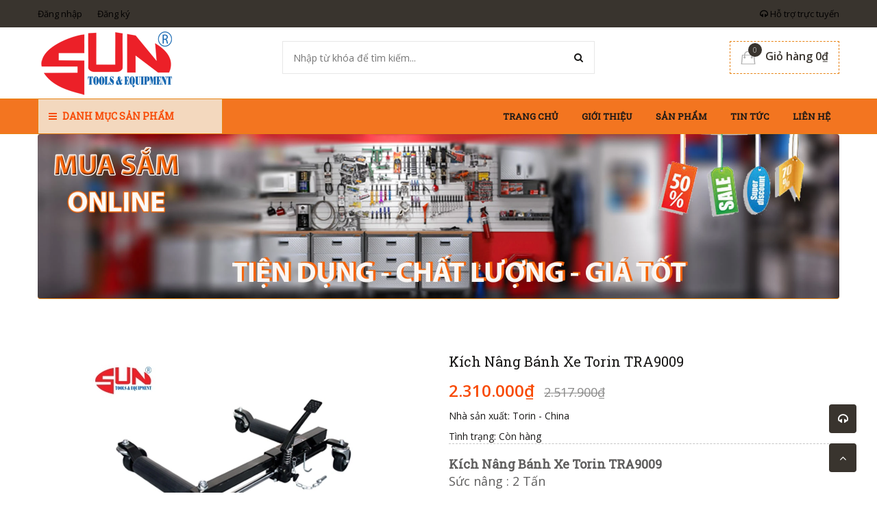

--- FILE ---
content_type: text/html; charset=utf-8
request_url: https://thietbisun.com.vn/kich-nang-banh-xe-tra9009
body_size: 19876
content:
<!doctype html>
<!--[if !IE]><!-->
<html lang="en">
	<!--<![endif]-->
	<head>   

		<meta name="google-site-verification" content="zAmguuXocmdSn3w5Z9WRmRJl4OCR3NDDQSOqTyZJfKw" />
		<meta http-equiv="Content-Type" content="text/html; charset=utf-8" />
		<meta http-equiv="X-UA-Compatible" content="IE=edge">
		<meta http-equiv="content-language" content="vi" />
		<meta name="viewport" content="width=device-width,initial-scale=1">
		<title> K&#237;ch N&#226;ng B&#225;nh Xe Torin TRA9009 </title>
		
		<meta name="description" content="K&#237;ch N&#226;ng B&#225;nh Xe Torin TRA9009 li&#234;n hệ mua h&#224;ng 0913712255, k&#237;ch n&#226;ng b&#225;nh xe Torin TRA9009, k&#237;ch n&#226;ng lốp &#244; t&#244;, k&#237;ch n&#226;ng &#244; t&#244; chuy&#234;n dụng, dụng cụ thay lốp xe, thiết bị gara &#244; t&#244;, k&#237;ch n&#226;ng sửa chữa b&#225;nh xe, k&#237;ch n&#226;ng thủy lực Torin, dụng cụ n&#226;ng b&#225;nh xe.">
		
		<meta name="keywords" content="Văn phòng, Nội thất, Thời trang,Green Construction Theme, DKT, Bizweb">
		<meta name="robots" content="noodp,index,follow" />
		<meta name='revisit-after' content='1 days' />
		<meta name="language" content="vietnamese">
		
  <meta property="og:type" content="product">
  <meta property="og:title" content="Kích Nâng Bánh Xe Torin TRA9009">
  
  <meta property="og:image" content="http://bizweb.dktcdn.net/thumb/grande/100/109/262/products/kich-nang-banh-xe-tra9009.jpg?v=1515766577307">
  <meta property="og:image:secure_url" content="https://bizweb.dktcdn.net/thumb/grande/100/109/262/products/kich-nang-banh-xe-tra9009.jpg?v=1515766577307">
  
  <meta property="og:price:amount" content="2.310.000">
  <meta property="og:price:currency" content="VND">


  <meta property="og:description" content="K&#237;ch N&#226;ng B&#225;nh Xe Torin TRA9009 li&#234;n hệ mua h&#224;ng 0913712255, k&#237;ch n&#226;ng b&#225;nh xe Torin TRA9009, k&#237;ch n&#226;ng lốp &#244; t&#244;, k&#237;ch n&#226;ng &#244; t&#244; chuy&#234;n dụng, dụng cụ thay lốp xe, thiết bị gara &#244; t&#244;, k&#237;ch n&#226;ng sửa chữa b&#225;nh xe, k&#237;ch n&#226;ng thủy lực Torin, dụng cụ n&#226;ng b&#225;nh xe.">


  <meta property="og:url" content="https://thietbisun.com.vn/kich-nang-banh-xe-tra9009">
  <meta property="og:site_name" content="Công ty cổ phần thiết bị SUN">  
		<link rel="canonical" href="https://thietbisun.com.vn/kich-nang-banh-xe-tra9009">
		<link rel="shortcut icon" href="//bizweb.dktcdn.net/100/109/262/themes/137829/assets/favicon.png?1759138490269" type="image/x-icon" />
		<script>
	var Bizweb = Bizweb || {};
	Bizweb.store = 'thietbisun.mysapo.net';
	Bizweb.id = 109262;
	Bizweb.theme = {"id":137829,"name":"Green Construction","role":"main"};
	Bizweb.template = 'product';
	if(!Bizweb.fbEventId)  Bizweb.fbEventId = 'xxxxxxxx-xxxx-4xxx-yxxx-xxxxxxxxxxxx'.replace(/[xy]/g, function (c) {
	var r = Math.random() * 16 | 0, v = c == 'x' ? r : (r & 0x3 | 0x8);
				return v.toString(16);
			});		
</script>
<script>
	(function () {
		function asyncLoad() {
			var urls = ["https://googleshopping.sapoapps.vn/conversion-tracker/global-tag/3161.js?store=thietbisun.mysapo.net","https://googleshopping.sapoapps.vn/conversion-tracker/event-tag/3161.js?store=thietbisun.mysapo.net","https://google-shopping.sapoapps.vn/conversion-tracker/global-tag/1282.js?store=thietbisun.mysapo.net","https://google-shopping.sapoapps.vn/conversion-tracker/event-tag/1282.js?store=thietbisun.mysapo.net","https://google-shopping-v2.sapoapps.vn/api/conversion-tracker/global-tag/1620?store=thietbisun.mysapo.net","https://google-shopping-v2.sapoapps.vn/api/conversion-tracker/event-tag/1620?store=thietbisun.mysapo.net"];
			for (var i = 0; i < urls.length; i++) {
				var s = document.createElement('script');
				s.type = 'text/javascript';
				s.async = true;
				s.src = urls[i];
				var x = document.getElementsByTagName('script')[0];
				x.parentNode.insertBefore(s, x);
			}
		};
		window.attachEvent ? window.attachEvent('onload', asyncLoad) : window.addEventListener('load', asyncLoad, false);
	})();
</script>


<script>
	window.BizwebAnalytics = window.BizwebAnalytics || {};
	window.BizwebAnalytics.meta = window.BizwebAnalytics.meta || {};
	window.BizwebAnalytics.meta.currency = 'VND';
	window.BizwebAnalytics.tracking_url = '/s';

	var meta = {};
	
	meta.product = {"id": 9637178, "vendor": "Torin - China", "name": "Kích Nâng Bánh Xe Torin TRA9009",
	"type": "Kích Đội", "price": 2310000 };
	
	
	for (var attr in meta) {
	window.BizwebAnalytics.meta[attr] = meta[attr];
	}
</script>

	
		<script src="/dist/js/stats.min.js?v=96f2ff2"></script>
	



<script async src="https://www.googletagmanager.com/gtag/js?id=UA-66371223-2"></script>
<script>
  window.dataLayer = window.dataLayer || [];
  function gtag(){dataLayer.push(arguments);}
  gtag('js', new Date());

  gtag('config', 'UA-66371223-2');
</script>
<script>

	window.enabled_enhanced_ecommerce = true;

</script>

<script>

	try {
		
				gtag('event', 'view_item', {
					event_category: 'engagement',
					event_label: "Kích Nâng Bánh Xe Torin TRA9009",
					items: [
						{
							id: 9637178,
							name: "Kích Nâng Bánh Xe Torin TRA9009",
							brand: "Torin - China",
							category: "Kích Đội",
							variant: "Default Title",
							price: '2310000'
						}
					]
				});
		
	} catch(e) { console.error('UA script error', e);}
	

</script>






<script>
	var eventsListenerScript = document.createElement('script');
	eventsListenerScript.async = true;
	
	eventsListenerScript.src = "/dist/js/store_events_listener.min.js?v=1b795e9";
	
	document.getElementsByTagName('head')[0].appendChild(eventsListenerScript);
</script>





  

		<link href='https://fonts.googleapis.com/css?family=Open+Sans:400,300,600,700&subset=latin,vietnamese' rel='stylesheet' type='text/css'>
		<link href='https://fonts.googleapis.com/css?family=Roboto+Slab:400,300&subset=latin,vietnamese' rel='stylesheet' type='text/css'>

		<link href="//bizweb.dktcdn.net/100/109/262/themes/137829/assets/all_styles.css?1759138490269" rel="stylesheet" type="text/css" media="all" />
		<link href="//bizweb.dktcdn.net/100/109/262/themes/137829/assets/settings.css?1759138490269" rel="stylesheet" type="text/css" media="all" />
		<link href="//bizweb.dktcdn.net/100/109/262/themes/137829/assets/responsive.css?1759138490269" rel="stylesheet" type="text/css" media="all" />  
		<!--[if lt IE 9]>
<script src="//bizweb.dktcdn.net/100/109/262/themes/137829/assets/html5shiv.min.js?1759138490269"></script>
<script src="//bizweb.dktcdn.net/100/109/262/themes/137829/assets/respond.min.js?1759138490269"></script>
<![endif]-->
		<script>
			window.money_format = "{{amount_no_decimals_with_comma_separator}} VND";
			var enable_lazy_loading = true,
				enable_ajax_cart = true;

		</script>
		<!-- FIRST JS -->
		<script src="//bizweb.dktcdn.net/100/109/262/themes/137829/assets/important_plugin.js?1759138490269" type="text/javascript"></script>    
		<script src="//bizweb.dktcdn.net/assets/themes_support/option-selectors.js" type="text/javascript"></script>

		
		<script src="//bizweb.dktcdn.net/100/109/262/themes/137829/assets/jquery.tmpl.min.js?1759138490269" type="text/javascript"></script>
		<script src="//bizweb.dktcdn.net/100/109/262/themes/137829/assets/jquery.products.min.js?1759138490269" type="text/javascript"></script>
		
		
		<script src="//bizweb.dktcdn.net/100/109/262/themes/137829/assets/plugin_product.js?1759138490269" type="text/javascript"></script>

		<script>  
			Bizweb.Products.recordRecentlyViewed();
		</script>
		


		
<script type="application/ld+json">
        {
        "@context": "http://schema.org",
        "@type": "BreadcrumbList",
        "itemListElement": 
        [
            {
                "@type": "ListItem",
                "position": 1,
                "item": 
                {
                  "@id": "https://thietbisun.com.vn",
                  "name": "Trang chủ"
                }
            },
      
            {
                "@type": "ListItem",
                "position": 2,
                "item": 
                {
                  "@id": "https://thietbisun.com.vn/kich-nang-banh-xe-tra9009",
                  "name": "Kích Nâng Bánh Xe Torin TRA9009"
                }
            }
      
        
      
      
      
      
    
        ]
        }
</script>

	</head>
	<body>

		<nav class="offset-menu offset-menu-left" id="offset-menu-s1">
			<div class="offset-menu-wrapper">		
				<ul class="list-unstyled mobile-menu">
					
					
					<li><a href="/">Trang chủ</a></li>
					
					
					
					<li><a href="/gioi-thieu">Giới thiệu</a></li>
					
					
					
					<li class="has-sub">
						<a href="/collections/all">Sản phẩm</a>
						<ul class="list-unstyled" style="display:none">
							
							
							<li class="has-sub">
								<a href="/thiet-bi-dung-cu-sua-chua-o-to">Thiết Bị Dụng Cụ Sửa Chữa Ô Tô</a>
								<ul class="list-unstyled" style="display:none">
									
									<li><a href="/thiet-bi-nang-ha">Thiết Bị Nâng Hạ</a></li>
									
									<li><a href="/thiet-bi-dung-cu-sua-chua-dong-co">Thiết Bị Dụng Cụ Sửa Chữa Động Cơ</a></li>
									
									<li><a href="/thiet-bi-dung-cu-kiem-tra-dai-tu-dong-co">Thiết Bị Dụng Cụ Kiểm Tra & Đại Tu Động Cơ</a></li>
									
									<li><a href="/thiet-bi-dung-cu-sua-chua-khung-gam">Thiết Bị Dụng Cụ Sửa Chữa Khung Gầm</a></li>
									
									<li><a href="/thiet-bi-dung-cu-sua-chua-dong-son">Thiết Bị Dụng Cụ Sửa Chữa Đồng Sơn</a></li>
									
									<li><a href="/thiet-bi-dung-cu-sua-chua-dien-dien-lanh">Thiết Bị Dụng Cụ Sửa Chữa Điện, Điện Lạnh</a></li>
									
									<li><a href="/thiet-bi-dung-cu-rua-xe-bao-duong-va-cham-soc-xe">Thiết Bị Dụng Cụ Rửa Xe, Bảo Dưỡng Và Chăm Sóc Xe</a></li>
									
									<li><a href="/thiet-bi-kiem-dinh-kiem-tra-xe">Thiết Bị Kiểm Định & Kiểm Tra Xe</a></li>
									
									<li><a href="/thiet-bi-chuan-doan">Thiết Bị Chuẩn Đoán</a></li>
									
									<li><a href="/dung-cu-sua-chua-xe-oto-dien">Dụng cụ sửa chữa xe ôtô điện</a></li>
									
								</ul>
							</li>
							
							
							
							<li class="has-sub">
								<a href="/thiet-bi-dung-cu-khi-nen">Thiết Bị Dụng Cụ Khí Nén</a>
								<ul class="list-unstyled" style="display:none">
									
									<li><a href="/may-nen-khi-va-phu-kien-khi-nen">Máy Nén Khí Và Phụ Kiện Khí Nén</a></li>
									
									<li><a href="/sung-van-bulong">Súng Vặn Bulong</a></li>
									
									<li><a href="/sung-van-vit">Súng Vặn Vít</a></li>
									
									<li><a href="/may-cha-nham">Máy Chà Nhám</a></li>
									
									<li><a href="/may-mai">Máy Mài</a></li>
									
									<li><a href="/sung-son">Súng Sơn</a></li>
									
									<li><a href="/thiet-bi-hut-bui-cha-matic">Thiết Bị Hút Bụi Chà Matic</a></li>
									
									<li><a href="/dung-cu-khi-nen-khac">Dụng Cụ Khí Nén Khác</a></li>
									
								</ul>
							</li>
							
							
							
							<li class="has-sub">
								<a href="/thiet-bi-han-gia-cong-kim-loai">Thiết Bị Hàn - Gia Công Kim Loại</a>
								<ul class="list-unstyled" style="display:none">
									
									<li><a href="/thiet-bi-han">Thiết Bị Hàn</a></li>
									
									<li><a href="/thiet-bi-gia-cong-co-khi">Thiết Bị Gia Công Cơ Khí</a></li>
									
								</ul>
							</li>
							
							
							
							<li class="has-sub">
								<a href="/robot-cong-nghiep-abb">Robot Công Nghiệp ABB</a>
								<ul class="list-unstyled" style="display:none">
									
									<li><a href="/robot-han">Robot Hàn</a></li>
									
									<li><a href="/robot-son">Robot Sơn</a></li>
									
									<li><a href="/robot-van-chuyen-palet">Robot Vận Chuyển Palet</a></li>
									
									<li><a href="/robot-day-nghe-robotics">Robot Dạy Nghề Robotics</a></li>
									
									<li><a href="/robot-cong-nghiep-khac">Robot Công Nghiệp Khác</a></li>
									
									<li><a href="/phu-kien-ung-dung-robot-ati-usa">Phụ kiện ứng dụng Robot ATI USA</a></li>
									
								</ul>
							</li>
							
							
							
							<li class="has-sub">
								<a href="/mo-hinh-day-nghe">Mô Hình Dạy Nghề</a>
								<ul class="list-unstyled" style="display:none">
									
									<li><a href="/mo-hinh-day-nghe-o-to">Mô Hình Dạy Nghề Ô Tô</a></li>
									
									<li><a href="/mo-hinh-day-nghe-dien-tu-y-sinh">Mô Hình Dạy Nghề Điện Tử Y Sinh</a></li>
									
									<li><a href="/mo-hinh-day-nghe-co-dien-tu">Mô Hình Dạy Nghề Cơ Điện Tử</a></li>
									
									<li><a href="/mo-hinh-day-nghe-dien-dien-tu">Mô Hình Dạy Nghề Điện - Điện Tử</a></li>
									
									<li><a href="/mo-hinh-day-nghe-xe-tu-hanh">Mô hình dạy nghề xe tự hành</a></li>
									
									<li><a href="/mo-hinh-day-nghe-nang-luong-moi">Mô hình dạy nghề năng lượng mới</a></li>
									
								</ul>
							</li>
							
							
							
							<li class="has-sub">
								<a href="/tu-dung-cu-dung-cu-cam-tay">Tủ Dụng Cụ - Dụng Cụ Cầm Tay</a>
								<ul class="list-unstyled" style="display:none">
									
									<li><a href="/tu-dung-cu-xe-day-ban-nguoi">Tủ Dụng Cụ - Xe Đẩy - Bàn Nguội</a></li>
									
									<li><a href="/dung-cu-cam-tay-theo-bo">Dụng Cụ Cầm Tay Theo Bộ</a></li>
									
									<li><a href="/dung-cu-cam-tay-cach-dien-1000v">Dụng Cụ Cầm Tay Cách Điện 1000V</a></li>
									
									<li><a href="/dung-cu-cam-tay">Dụng Cụ Cầm Tay</a></li>
									
									<li><a href="/dung-cu-sua-chua-xe-oto-dien">Dụng cụ sửa chữa xe ôtô điện</a></li>
									
								</ul>
							</li>
							
							
							
							<li class="has-sub">
								<a href="/dung-cu-do-co-khi-do-dien">Dụng Cụ Đo Cơ Khí - Đo Điện</a>
								<ul class="list-unstyled" style="display:none">
									
									<li><a href="/can-xiet-luc-co-le-can-luc">Cần Xiết Lực - Cờ Lê Cân Lực</a></li>
									
									<li><a href="/dung-cu-do-co-khi">Dụng Cụ Đo Cơ Khí</a></li>
									
									<li><a href="/dung-cu-do-dien">Dụng Cụ Đo Điện</a></li>
									
								</ul>
							</li>
							
							
							
							<li class="has-sub">
								<a href="/thiet-bi-cong-nghiep-khac">Thiết Bị Công Nghiệp Khác</a>
								<ul class="list-unstyled" style="display:none">
									
									<li><a href="/thiet-bi-da-qua-su-dung">Thiết Bị Đã Qua Sử Dụng</a></li>
									
									<li><a href="/thiet-bi-cong-nghiep-khac-1">Thiết Bị Công Nghiệp Khác</a></li>
									
								</ul>
							</li>
							
							
						</ul>
					</li>
					
					
					
					<li><a href="/tin-tuc">Tin tức</a></li>
					
					
					
					<li><a href="/lien-he">Liên hệ</a></li>
					
					
				</ul>		
			</div>
		</nav>  
		<header id="header">
			<div class="top-header">
				<div class="container">
					<div class="header-panel-mobile clearfix">
						<a href="javascript:;" id="LeftPush"><i class="fa fa-bars"></i></a>
						<a href="javascript:;" class="btn-dropdown" data-target=".sup-mobile"><i class="fa fa-headphones"></i></a>
						<a href="/cart"><i class="fa fa-shopping-cart"></i></a>          
						<a href="javascript:;" class="btn-dropdown" data-target=".top-linklists-mobile"><i class="fa fa-ellipsis-v"></i></a>
						<div class="sup-mobile" style="display:none">
							<div class="row">
								
								<div class="col-xs-12 col-sm-6">
									<div class="entry-person">
										<img src="//bizweb.dktcdn.net/100/109/262/themes/137829/assets/sp1.jpg?1759138490269" class="img-avatar" alt="KD - Mr Tâm">
										<div class="info-person">
											<h5>KD - Mr Tâm</h5>
											<a href="ymsgr:SendIM?"><img src="//bizweb.dktcdn.net/100/109/262/themes/137829/assets/yahoo-icon.png?1759138490269" alt=""></a><a href="skype:?chat"><img src="//bizweb.dktcdn.net/100/109/262/themes/137829/assets/skype-icon.png?1759138490269" width="20" alt="KD - Mr Tâm"></a><a href="tel:091 3712255">091 3712255</a>
										</div>
									</div>
								</div>
								

								
								<div class="col-xs-12 col-sm-6">
									<div class="entry-person">
										<img src="//bizweb.dktcdn.net/100/109/262/themes/137829/assets/sp2.jpg?1759138490269" class="img-avatar" alt="KD - Mr Hiếu ">
										<div class="info-person">
											<h5>KD - Mr Hiếu </h5>
											<a href="ymsgr:SendIM?"><img src="//bizweb.dktcdn.net/100/109/262/themes/137829/assets/yahoo-icon.png?1759138490269" alt=""></a><a href="skype:?chat"><img src="//bizweb.dktcdn.net/100/109/262/themes/137829/assets/skype-icon.png?1759138490269" width="20" alt="KD - Mr Hiếu "></a><a href="tel:091 3109944">091 3109944</a>
										</div>
									</div>
								</div>
								

								
								<div class="col-xs-12 col-sm-6">
									<div class="entry-person">
										<img src="//bizweb.dktcdn.net/100/109/262/themes/137829/assets/sp3.jpg?1759138490269" class="img-avatar" alt="">
										<div class="info-person">
											<h5></h5>
											<a href="ymsgr:SendIM?"><img src="//bizweb.dktcdn.net/100/109/262/themes/137829/assets/yahoo-icon.png?1759138490269" alt=""></a><a href="skype:?chat"><img src="//bizweb.dktcdn.net/100/109/262/themes/137829/assets/skype-icon.png?1759138490269" width="20" alt=""></a><a href="tel:0913 129944">0913 129944</a>
										</div>
									</div>
								</div>
								

								
								<div class="col-xs-12 col-sm-6">
									<div class="entry-person">
										<img src="//bizweb.dktcdn.net/100/109/262/themes/137829/assets/sp4.jpg?1759138490269" class="img-avatar" alt="Dự án - Mr Tâm">
										<div class="info-person">
											<h5>Dự án - Mr Tâm</h5>
											<a href="ymsgr:SendIM?"><img src="//bizweb.dktcdn.net/100/109/262/themes/137829/assets/yahoo-icon.png?1759138490269" alt=""></a><a href="skype:congtam_suncoltd?chat"><img src="//bizweb.dktcdn.net/100/109/262/themes/137829/assets/skype-icon.png?1759138490269" width="20" alt="Dự án - Mr Tâm"></a><a href="tel:0913712255">0913712255</a>
										</div>
									</div>
								</div>
								
							</div>
						</div>  
						<ul class="list-unstyled top-linklists-mobile mobile-menu" style="display:none">            
						</ul>
						<ul class="list-unstyled top-linklists-mobile mobile-menu" style="display:none"></ul>
					</div>
					<div class="row">
						<div class="header-panel-desktop hidden-xs hidden-sm">
							<div class="col-md-9 col-lg-10">
								<ul class="list-unstyled top-linklists ">
									
									
									
									<li><a href="/account/login">Đăng nhập</a></li>
									<li><a href="/account/register">Đăng ký</a></li>
									
									
								</ul>
							</div>
							<div class="col-md-3 col-lg-2 sup-online">
								<a href="#"><i class="fa fa-headphones"></i> Hỗ trợ trực tuyến</a>
								<div class="wrap-sup">
									<div class="row">
										
										<div class="col-md-6">
											<div class="entry-person">
												<img src="//bizweb.dktcdn.net/100/109/262/themes/137829/assets/sp1.jpg?1759138490269" class="img-avatar" alt="KD - Mr Tâm">
												<div class="info-person">
													<h5>KD - Mr Tâm</h5>
													<a href="ymsgr:SendIM?"><img src="//bizweb.dktcdn.net/100/109/262/themes/137829/assets/yahoo-icon.png?1759138490269" alt="KD - Mr Tâm"></a><a href="skype:?chat"><img src="//bizweb.dktcdn.net/100/109/262/themes/137829/assets/skype-icon.png?1759138490269" width="20" alt="KD - Mr Tâm"></a><a href="tel:091 3712255">091 3712255</a>
												</div>
											</div>
										</div>
										
										
										<div class="col-md-6">
											<div class="entry-person">
												<img src="//bizweb.dktcdn.net/100/109/262/themes/137829/assets/sp2.jpg?1759138490269" class="img-avatar" alt="KD - Mr Hiếu ">
												<div class="info-person">
													<h5>KD - Mr Hiếu </h5>
													<a href="ymsgr:SendIM?"><img src="//bizweb.dktcdn.net/100/109/262/themes/137829/assets/yahoo-icon.png?1759138490269" alt="KD - Mr Hiếu "></a><a href="skype:?chat"><img src="//bizweb.dktcdn.net/100/109/262/themes/137829/assets/skype-icon.png?1759138490269" width="20" alt="KD - Mr Hiếu "></a><a href="tel:091 3109944">091 3109944</a>
												</div>
											</div>
										</div>
										
										
										<div class="col-md-6">
											<div class="entry-person">
												<img src="//bizweb.dktcdn.net/100/109/262/themes/137829/assets/sp3.jpg?1759138490269" class="img-avatar" alt="">
												<div class="info-person">
													<h5></h5>
													<a href="ymsgr:SendIM?"><img src="//bizweb.dktcdn.net/100/109/262/themes/137829/assets/yahoo-icon.png?1759138490269" alt=""></a><a href="skype:?chat"><img src="//bizweb.dktcdn.net/100/109/262/themes/137829/assets/skype-icon.png?1759138490269" width="20" alt=""></a><a href="tel:0913 129944">0913 129944</a>
												</div>
											</div>
										</div>
										
										
										<div class="col-md-6">
											<div class="entry-person">
												<img src="//bizweb.dktcdn.net/100/109/262/themes/137829/assets/sp4.jpg?1759138490269" class="img-avatar" alt="Dự án - Mr Tâm">
												<div class="info-person">
													<h5>Dự án - Mr Tâm</h5>
													<a href="ymsgr:SendIM?"><img src="//bizweb.dktcdn.net/100/109/262/themes/137829/assets/yahoo-icon.png?1759138490269" alt="Dự án - Mr Tâm"></a><a href="skype:congtam_suncoltd?chat"><img src="//bizweb.dktcdn.net/100/109/262/themes/137829/assets/skype-icon.png?1759138490269" width="20" alt="Dự án - Mr Tâm"></a><a href="tel:0913712255">0913712255</a>
												</div>
											</div>
										</div>
										
									</div>
								</div>
							</div>
						</div>
					</div>        
				</div>
			</div>
			<div class="mid-header">
				<div class="container">
					<div class="row">
						<div class="col-xs-12 col-md-4 col-lg-3">
							
							<div class="logo">
								Công ty cổ phần thiết bị SUN
								<div class="wrap-logo">
									<a href="/"><img src="//bizweb.dktcdn.net/100/109/262/themes/137829/assets/logo.png?1759138490269" alt="Công ty cổ phần thiết bị SUN" class="img-fix"></a>                
								</div>
							</div>
							
						</div>
						<div class="col-xs-12 col-md-4 col-lg-6">
							<form action="/search" method="get">
								<input type="text" class="input-control" name="query" placeholder="Nhập từ khóa để tìm kiếm...">
								<button><i class="fa fa-search"></i></button>
							</form>
						</div>
						<div class="hidden-xs hidden-sm col-md-4 col-lg-3">
							<div class="shop-cart">
								<a href="/cart" class="cart-control">
									<span class="cart-item">
										<img src="//bizweb.dktcdn.net/100/109/262/themes/137829/assets/cart.png?1759138490269" alt="Giỏ hàng" width="22" height="20">
										<span class="cart-number">0</span>
									</span><!-- .cart-item -->
									<span class="cart-price">Giỏ hàng 0₫</span>
								</a><!-- .cart-control -->
								<div class="mini-cart-content">
									<div class="has-items">
										
										<div class="action-btn clearfix">
											<a href="/cart" class="button type_2 pull-left">Giỏ hàng</a>
											<a href="/checkout" class="button type_1">Thanh toán</a>
										</div>
									</div>
									<div class="no-item" style="display:none">
										Không có sản phẩm nào trong giỏ hàng của bạn.
									</div>
								</div>
							</div>
						</div>
					</div>
				</div>
			</div>
			<div class="bottom-header">
				<div class="container">
					<div class="row">
						<div class="col-xs-12 col-sm-12 col-md-4 col-lg-3">
							<div class="main-category has-icon">
								<h2 class="hidden-xs hidden-sm btn-dropdown" data-target=".desktop-category"><i class="fa fa-bars" ></i> Danh mục sản phẩm</h2>
								<h2 class="hidden-md hidden-lg"><a href="javascript:;" class="btn-dropdown" data-target=".mobile-category"><i class="fa fa-bars"></i> Danh mục sản phẩm</a></h2>
								<ul class="list-unstyled hidden-xs hidden-sm desktop-category" style="display:none">
									
									
									<li class="has-subcate">
										<a href="/thiet-bi-dung-cu-sua-chua-o-to">Thiết Bị Dụng Cụ Sửa Chữa Ô Tô</a>
										<div class="subcate"> 
											<div class="row">
												
												
												<div class="col-md-4">
													<h3 class="text-overflow" title="Thiết Bị Nâng Hạ"><a href="/thiet-bi-nang-ha">Thiết Bị Nâng Hạ</a></h3>
													
													<ul class="list-unstyled">
														
														<li><a href="/cau-nang">Cầu Nâng</a></li>
														
														<li><a href="/kich-thuy-luc-sua-chua-xe">Kích Thuỷ Lực Sửa Chữa Xe</a></li>
														
														<li><a href="/xe-nang-va-thang-nang">Xe Nâng và Thang Nâng</a></li>
														
													</ul>
													
												</div>
												
												
												
												<div class="col-md-4">
													<h3 class="text-overflow" title="Thiết Bị Dụng Cụ Sửa Chữa Động Cơ"><a href="/thiet-bi-dung-cu-sua-chua-dong-co">Thiết Bị Dụng Cụ Sửa Chữa Động Cơ</a></h3>
													
													<ul class="list-unstyled">
														
														<li><a href="/thiet-bi-dung-cu-sua-chua-dong-co-xang">Thiết Bị Dụng Cụ Sửa Chữa Động Cơ Xăng</a></li>
														
														<li><a href="/thiet-bi-dung-cu-sua-chua-dong-co-dau">Thiết Bị Dụng Cụ Sửa Chữa Động Cơ Dầu</a></li>
														
													</ul>
													
												</div>
												
												
												
												<div class="col-md-4">
													<h3 class="text-overflow" title="Thiết Bị Dụng Cụ Kiểm Tra & Đại Tu Động Cơ"><a href="/thiet-bi-dung-cu-kiem-tra-dai-tu-dong-co">Thiết Bị Dụng Cụ Kiểm Tra & Đại Tu Động Cơ</a></h3>
													
												</div>
												<div class="clearfix"></div>
												
												
												<div class="col-md-4">
													<h3 class="text-overflow" title="Thiết Bị Dụng Cụ Sửa Chữa Khung Gầm"><a href="/thiet-bi-dung-cu-sua-chua-khung-gam">Thiết Bị Dụng Cụ Sửa Chữa Khung Gầm</a></h3>
													
												</div>
												
												
												
												<div class="col-md-4">
													<h3 class="text-overflow" title="Thiết Bị Dụng Cụ Sửa Chữa Đồng Sơn"><a href="/thiet-bi-dung-cu-sua-chua-dong-son">Thiết Bị Dụng Cụ Sửa Chữa Đồng Sơn</a></h3>
													
												</div>
												
												
												
												<div class="col-md-4">
													<h3 class="text-overflow" title="Thiết Bị Dụng Cụ Sửa Chữa Điện, Điện Lạnh"><a href="/thiet-bi-dung-cu-sua-chua-dien-dien-lanh">Thiết Bị Dụng Cụ Sửa Chữa Điện, Điện Lạnh</a></h3>
													
													<ul class="list-unstyled">
														
														<li><a href="/thiet-bi-dung-cu-sua-chua-dien">Thiết Bị Dụng Cụ Sửa Chữa Điện</a></li>
														
														<li><a href="/thiet-bi-dung-cu-sua-chua-dien-lanh">Thiết Bị Dụng Cụ Sửa Chữa Điện Lạnh</a></li>
														
													</ul>
													
												</div>
												<div class="clearfix"></div>
												
												
												<div class="col-md-4">
													<h3 class="text-overflow" title="Thiết Bị Dụng Cụ Rửa Xe, Bảo Dưỡng Và Chăm Sóc Xe"><a href="/thiet-bi-dung-cu-rua-xe-bao-duong-va-cham-soc-xe">Thiết Bị Dụng Cụ Rửa Xe, Bảo Dưỡng Và Chăm Sóc Xe</a></h3>
													
													<ul class="list-unstyled">
														
														<li><a href="/cuon-day-hoi-day-dien-tu-rut">Cuồn Dây Hơi - Dây Điện Tự Rút</a></li>
														
													</ul>
													
												</div>
												
												
												
												<div class="col-md-4">
													<h3 class="text-overflow" title="Thiết Bị Kiểm Định & Kiểm Tra Xe"><a href="/thiet-bi-kiem-dinh-kiem-tra-xe">Thiết Bị Kiểm Định & Kiểm Tra Xe</a></h3>
													
												</div>
												
												
												
												<div class="col-md-4">
													<h3 class="text-overflow" title="Thiết Bị Chuẩn Đoán"><a href="/thiet-bi-chuan-doan">Thiết Bị Chuẩn Đoán</a></h3>
													
												</div>
												<div class="clearfix"></div>
												
												
												<div class="col-md-4">
													<h3 class="text-overflow" title="Dụng cụ sửa chữa xe ôtô điện"><a href="/dung-cu-sua-chua-xe-oto-dien">Dụng cụ sửa chữa xe ôtô điện</a></h3>
													
												</div>
												
												
											</div>
										</div>
									</li>
									
									
									
									<li class="has-subcate">
										<a href="/thiet-bi-dung-cu-khi-nen">Thiết Bị Dụng Cụ Khí Nén</a>
										<div class="subcate"> 
											<div class="row">
												
												
												<div class="col-md-4">
													<h3 class="text-overflow" title="Máy Nén Khí Và Phụ Kiện Khí Nén"><a href="/may-nen-khi-va-phu-kien-khi-nen">Máy Nén Khí Và Phụ Kiện Khí Nén</a></h3>
													
												</div>
												
												
												
												<div class="col-md-4">
													<h3 class="text-overflow" title="Súng Vặn Bulong"><a href="/sung-van-bulong">Súng Vặn Bulong</a></h3>
													
												</div>
												
												
												
												<div class="col-md-4">
													<h3 class="text-overflow" title="Súng Vặn Vít"><a href="/sung-van-vit">Súng Vặn Vít</a></h3>
													
												</div>
												<div class="clearfix"></div>
												
												
												<div class="col-md-4">
													<h3 class="text-overflow" title="Máy Chà Nhám"><a href="/may-cha-nham">Máy Chà Nhám</a></h3>
													
												</div>
												
												
												
												<div class="col-md-4">
													<h3 class="text-overflow" title="Máy Mài"><a href="/may-mai">Máy Mài</a></h3>
													
												</div>
												
												
												
												<div class="col-md-4">
													<h3 class="text-overflow" title="Súng Sơn"><a href="/sung-son">Súng Sơn</a></h3>
													
												</div>
												<div class="clearfix"></div>
												
												
												<div class="col-md-4">
													<h3 class="text-overflow" title="Thiết Bị Hút Bụi Chà Matic"><a href="/thiet-bi-hut-bui-cha-matic">Thiết Bị Hút Bụi Chà Matic</a></h3>
													
												</div>
												
												
												
												<div class="col-md-4">
													<h3 class="text-overflow" title="Dụng Cụ Khí Nén Khác"><a href="/dung-cu-khi-nen-khac">Dụng Cụ Khí Nén Khác</a></h3>
													
												</div>
												
												
											</div>
										</div>
									</li>
									
									
									
									<li class="has-subcate">
										<a href="/thiet-bi-han-gia-cong-kim-loai">Thiết Bị Hàn - Gia Công Kim Loại</a>
										<div class="subcate"> 
											<div class="row">
												
												
												<div class="col-md-4">
													<h3 class="text-overflow" title="Thiết Bị Hàn"><a href="/thiet-bi-han">Thiết Bị Hàn</a></h3>
													
													<ul class="list-unstyled">
														
														<li><a href="/may-han-que-mma">Máy Hàn Que ( MMA )</a></li>
														
														<li><a href="/may-han-mig-mag">Máy Hàn Mig - Mag</a></li>
														
														<li><a href="/may-han-tig">Máy Hàn Tig</a></li>
														
														<li><a href="/may-han-rut-ton">Máy Hàn Rút Tôn</a></li>
														
														<li><a href="/may-han-bam">Máy Hàn Bấm</a></li>
														
														<li><a href="/may-cat-plasma">Máy Cắt Plasma</a></li>
														
													</ul>
													
												</div>
												
												
												
												<div class="col-md-4">
													<h3 class="text-overflow" title="Thiết Bị Gia Công Cơ Khí"><a href="/thiet-bi-gia-cong-co-khi">Thiết Bị Gia Công Cơ Khí</a></h3>
													
													<ul class="list-unstyled">
														
														<li><a href="/may-tien-van-nang-tien-cnc">Máy Tiện Vạn Năng - Tiện CNC</a></li>
														
														<li><a href="/may-phay-van-nang-phay-cnc">Máy Phay Vạn Năng - Phay CNC</a></li>
														
														<li><a href="/may-khoan-ban">Máy Khoan Bàn</a></li>
														
														<li><a href="/bua-dot-hoi">Búa Đột Hơi</a></li>
														
														<li><a href="/may-bau">Máy Bàu</a></li>
														
														<li><a href="/may-xoc">Máy Xọc</a></li>
														
														<li><a href="/may-tan-rivet">Máy Tán Rivet</a></li>
														
														<li><a href="/may-cua-can">Máy Cưa Cần</a></li>
														
														<li><a href="/may-uon-ong">Máy Uốn Ống</a></li>
														
														<li><a href="/may-chan">Máy Chấn</a></li>
														
														<li><a href="/may-mai-1">Máy Mài</a></li>
														
														<li><a href="/may-vat-goc">Máy Vát Góc</a></li>
														
													</ul>
													
												</div>
												
												
											</div>
										</div>
									</li>
									
									
									
									<li class="has-subcate">
										<a href="/robot-cong-nghiep-abb">Robot Công Nghiệp ABB</a>
										<div class="subcate"> 
											<div class="row">
												
												
												<div class="col-md-4">
													<h3 class="text-overflow" title="Robot Hàn"><a href="/robot-han">Robot Hàn</a></h3>
													
												</div>
												
												
												
												<div class="col-md-4">
													<h3 class="text-overflow" title="Robot Sơn"><a href="/robot-son">Robot Sơn</a></h3>
													
												</div>
												
												
												
												<div class="col-md-4">
													<h3 class="text-overflow" title="Robot Vận Chuyển Palet"><a href="/robot-van-chuyen-palet">Robot Vận Chuyển Palet</a></h3>
													
												</div>
												<div class="clearfix"></div>
												
												
												<div class="col-md-4">
													<h3 class="text-overflow" title="Robot Dạy Nghề Robotics"><a href="/robot-day-nghe-robotics">Robot Dạy Nghề Robotics</a></h3>
													
												</div>
												
												
												
												<div class="col-md-4">
													<h3 class="text-overflow" title="Robot Công Nghiệp Khác"><a href="/robot-cong-nghiep-khac">Robot Công Nghiệp Khác</a></h3>
													
												</div>
												
												
												
												<div class="col-md-4">
													<h3 class="text-overflow" title="Phụ kiện ứng dụng Robot ATI USA"><a href="/phu-kien-ung-dung-robot-ati-usa">Phụ kiện ứng dụng Robot ATI USA</a></h3>
													
												</div>
												<div class="clearfix"></div>
												
											</div>
										</div>
									</li>
									
									
									
									<li class="has-subcate">
										<a href="/mo-hinh-day-nghe">Mô Hình Dạy Nghề</a>
										<div class="subcate"> 
											<div class="row">
												
												
												<div class="col-md-4">
													<h3 class="text-overflow" title="Mô Hình Dạy Nghề Ô Tô"><a href="/mo-hinh-day-nghe-o-to">Mô Hình Dạy Nghề Ô Tô</a></h3>
													
													<ul class="list-unstyled">
														
														<li><a href="/mo-hinh-he-thong-truyen-dong">Mô Hình Tổng Thành</a></li>
														
														<li><a href="/mo-hinh-dong-co-xang">Mô Hình Động Cơ Xăng</a></li>
														
														<li><a href="/mo-hinh-dong-co-diesel">Mô Hình Động Cơ Diesel</a></li>
														
														<li><a href="/mo-hinh-dong-co-nhien-lieu-lpg">Mô Hình Động Cơ Nhiên Liệu LPG</a></li>
														
														<li><a href="/mo-hinh-mo-phong">Mô Hình Cắt Bổ</a></li>
														
														<li><a href="/mo-hinh-he-thong-dien-dien-tu">Mô Hình Hệ Thống Điện & Điện Tử</a></li>
														
														<li><a href="/mo-hinh-hop-so">Mô Hình Hộp Số</a></li>
														
														<li><a href="/mo-hinh-he-thong-dieu-hoa-khung-gam">Mô Hình Hệ Thống Điều Hoà</a></li>
														
														<li><a href="/mo-hinh-lai-phanh-abs">Mô Hình Lái -  Phanh - ABS</a></li>
														
														<li><a href="/mo-hinh-he-thong-nhien-lieu">Mô Hình Hệ Thống Nhiên Liệu</a></li>
														
														<li><a href="/mo-hinh-giam-xoc">Mô Hình Giảm Xóc</a></li>
														
														<li><a href="/mo-hinh-may-nong-nghiep">Mô Hình Máy Nông Nghiệp</a></li>
														
														<li><a href="/mo-hinh-cac-bo-phan-xe-cong-nghiep-nang">Mô Hình Các Bộ Phận Xe Công Nghiệp Nặng</a></li>
														
														<li><a href="/mo-hinh-gia-do-da-chuc-nang">Mô Hình Giá Đỡ Đa Chức Năng</a></li>
														
														<li><a href="/mo-hinh-day-nghe-xe-oto-dien">Mô Hình Dạy Nghề xe ôtô Điện</a></li>
														
														<li><a href="/mo-hinh-day-nghe-xe-oto-dien-hybrid">Mô hình dạy nghề xe ôtô điện hybrid</a></li>
														
														<li><a href="/mo-hinh-day-nghe-xe-tu-hanh">Mô hình dạy nghề xe tự hành</a></li>
														
														<li><a href="/phan-mem-dao-tao-nghe-o-to">Phần mềm đào tạo nghề ô tô</a></li>
														
													</ul>
													
												</div>
												
												
												
												<div class="col-md-4">
													<h3 class="text-overflow" title="Mô Hình Dạy Nghề Điện Tử Y Sinh"><a href="/mo-hinh-day-nghe-dien-tu-y-sinh">Mô Hình Dạy Nghề Điện Tử Y Sinh</a></h3>
													
												</div>
												
												
												
												<div class="col-md-4">
													<h3 class="text-overflow" title="Mô Hình Dạy Nghề Cơ Điện Tử"><a href="/mo-hinh-day-nghe-co-dien-tu">Mô Hình Dạy Nghề Cơ Điện Tử</a></h3>
													
												</div>
												<div class="clearfix"></div>
												
												
												<div class="col-md-4">
													<h3 class="text-overflow" title="Mô Hình Dạy Nghề Điện - Điện Tử"><a href="/mo-hinh-day-nghe-dien-dien-tu">Mô Hình Dạy Nghề Điện - Điện Tử</a></h3>
													
												</div>
												
												
												
												<div class="col-md-4">
													<h3 class="text-overflow" title="Mô hình dạy nghề xe tự hành"><a href="/mo-hinh-day-nghe-xe-tu-hanh">Mô hình dạy nghề xe tự hành</a></h3>
													
												</div>
												
												
												
												<div class="col-md-4">
													<h3 class="text-overflow" title="Mô hình dạy nghề năng lượng mới"><a href="/mo-hinh-day-nghe-nang-luong-moi">Mô hình dạy nghề năng lượng mới</a></h3>
													
												</div>
												<div class="clearfix"></div>
												
											</div>
										</div>
									</li>
									
									
									
									<li class="has-subcate">
										<a href="/tu-dung-cu-dung-cu-cam-tay">Tủ Dụng Cụ - Dụng Cụ Cầm Tay</a>
										<div class="subcate"> 
											<div class="row">
												
												
												<div class="col-md-4">
													<h3 class="text-overflow" title="Tủ Dụng Cụ - Xe Đẩy - Bàn Nguội"><a href="/tu-dung-cu-xe-day-ban-nguoi">Tủ Dụng Cụ - Xe Đẩy - Bàn Nguội</a></h3>
													
													<ul class="list-unstyled">
														
														<li><a href="/tu-dung-cu">Tủ Dụng Cụ</a></li>
														
														<li><a href="/xe-day-dung-cu">Xe Đẩy Dụng Cụ</a></li>
														
														<li><a href="/ban-nguoi">Bàn Nguội</a></li>
														
													</ul>
													
												</div>
												
												
												
												<div class="col-md-4">
													<h3 class="text-overflow" title="Dụng Cụ Cầm Tay Theo Bộ"><a href="/dung-cu-cam-tay-theo-bo">Dụng Cụ Cầm Tay Theo Bộ</a></h3>
													
													<ul class="list-unstyled">
														
														<li><a href="/tu-dung-cu-va-dung-cu-kem-theo">Tủ Dụng Cụ Và Dụng Cụ Kèm Theo</a></li>
														
														<li><a href="/bo-dung-cu-xach-tay">Bộ Dụng Cụ Xách Tay</a></li>
														
													</ul>
													
												</div>
												
												
												
												<div class="col-md-4">
													<h3 class="text-overflow" title="Dụng Cụ Cầm Tay Cách Điện 1000V"><a href="/dung-cu-cam-tay-cach-dien-1000v">Dụng Cụ Cầm Tay Cách Điện 1000V</a></h3>
													
													<ul class="list-unstyled">
														
														<li><a href="/bo-dung-cu-sua-chua-cach-dien-1000v">Bộ Dụng Cụ Sửa Chữa Cách Điện 1000V</a></li>
														
														<li><a href="/dung-cu-cam-tay-sua-chua-dien-1000v">Dụng Cụ Cầm Tay Sửa Chữa Điện 1000V</a></li>
														
													</ul>
													
												</div>
												<div class="clearfix"></div>
												
												
												<div class="col-md-4">
													<h3 class="text-overflow" title="Dụng Cụ Cầm Tay"><a href="/dung-cu-cam-tay">Dụng Cụ Cầm Tay</a></h3>
													
													<ul class="list-unstyled">
														
														<li><a href="/dau-khau">Đầu Khẩu</a></li>
														
														<li><a href="/co-le">Cờ Lê</a></li>
														
														<li><a href="/tua-vit">Tua Vít</a></li>
														
														<li><a href="/kim">Kìm</a></li>
														
														<li><a href="/bua">Búa</a></li>
														
														<li><a href="/can-xiet">Cần Xiết</a></li>
														
														<li><a href="/mo-lech">Mỏ Lếch</a></li>
														
														<li><a href="/luc-giac">Lục Giác</a></li>
														
														<li><a href="/dau-chuyen">Đầu Chuyển</a></li>
														
														<li><a href="/keo">Kéo</a></li>
														
														<li><a href="/dau-noi">Đầu Nối</a></li>
														
														<li><a href="/can-tuyt-chu-t">Cần Tuýt Chữ T</a></li>
														
														<li><a href="/eto">Êtô</a></li>
														
													</ul>
													
												</div>
												
												
												
												<div class="col-md-4">
													<h3 class="text-overflow" title="Dụng cụ sửa chữa xe ôtô điện"><a href="/dung-cu-sua-chua-xe-oto-dien">Dụng cụ sửa chữa xe ôtô điện</a></h3>
													
												</div>
												
												
											</div>
										</div>
									</li>
									
									
									
									<li class="has-subcate">
										<a href="/dung-cu-do-co-khi-do-dien">Dụng Cụ Đo Cơ Khí - Đo Điện</a>
										<div class="subcate"> 
											<div class="row">
												
												
												<div class="col-md-4">
													<h3 class="text-overflow" title="Cần Xiết Lực - Cờ Lê Cân Lực"><a href="/can-xiet-luc-co-le-can-luc">Cần Xiết Lực - Cờ Lê Cân Lực</a></h3>
													
													<ul class="list-unstyled">
														
														<li><a href="/can-xiet-luc-no">Cần Xiết Lực Nổ</a></li>
														
														<li><a href="/can-xiet-luc-hien-thi-dong-ho-kim">Cần Xiết Lực Hiển Thị Đồng Hồ Kim</a></li>
														
														<li><a href="/can-xiet-luc-hien-thi-digital">Cần Xiết Lực Hiển Thị Digital</a></li>
														
														<li><a href="/vit-can-luc">Vít Cân Lực</a></li>
														
														<li><a href="/can-xiet-luc-cach-dien-1000v">Cần xiết lực cách điện 1000V</a></li>
														
													</ul>
													
												</div>
												
												
												
												<div class="col-md-4">
													<h3 class="text-overflow" title="Dụng Cụ Đo Cơ Khí"><a href="/dung-cu-do-co-khi">Dụng Cụ Đo Cơ Khí</a></h3>
													
												</div>
												
												
												
												<div class="col-md-4">
													<h3 class="text-overflow" title="Dụng Cụ Đo Điện"><a href="/dung-cu-do-dien">Dụng Cụ Đo Điện</a></h3>
													
												</div>
												<div class="clearfix"></div>
												
											</div>
										</div>
									</li>
									
									
									
									<li class="has-subcate">
										<a href="/thiet-bi-cong-nghiep-khac">Thiết Bị Công Nghiệp Khác</a>
										<div class="subcate"> 
											<div class="row">
												
												
												<div class="col-md-4">
													<h3 class="text-overflow" title="Thiết Bị Đã Qua Sử Dụng"><a href="/thiet-bi-da-qua-su-dung">Thiết Bị Đã Qua Sử Dụng</a></h3>
													
												</div>
												
												
												
												<div class="col-md-4">
													<h3 class="text-overflow" title="Thiết Bị Công Nghiệp Khác"><a href="/thiet-bi-cong-nghiep-khac-1">Thiết Bị Công Nghiệp Khác</a></h3>
													
													<ul class="list-unstyled">
														
														<li><a href="/thiet-bi-da-qua-su-dung">Thiết Bị Đã Qua Sử Dụng</a></li>
														
														<li><a href="/thiet-bi-cong-nghiep-khac-1">Thiết Bị Công Nghiệp Khác</a></li>
														
													</ul>
													
												</div>
												
												
											</div>
										</div>
									</li>
									
									
								</ul>
								<ul class="list-unstyled hidden-md hidden-lg mobile-menu mobile-category" style="display:none">
									
									
									<li>
										<a href="/thiet-bi-dung-cu-sua-chua-o-to">Thiết Bị Dụng Cụ Sửa Chữa Ô Tô</a>
										<ul class="list-unstyled" style="display:none">
											
											
											<li>
												<a href="/thiet-bi-nang-ha">Thiết Bị Nâng Hạ</a>
												<ul class="list-unstyled" style="display:none">
													
													<li><a href="/cau-nang">Cầu Nâng</a></li>
													
													<li><a href="/kich-thuy-luc-sua-chua-xe">Kích Thuỷ Lực Sửa Chữa Xe</a></li>
													
													<li><a href="/xe-nang-va-thang-nang">Xe Nâng và Thang Nâng</a></li>
													                            
												</ul>
											</li>
											
											
											
											<li>
												<a href="/thiet-bi-dung-cu-sua-chua-dong-co">Thiết Bị Dụng Cụ Sửa Chữa Động Cơ</a>
												<ul class="list-unstyled" style="display:none">
													
													<li><a href="/thiet-bi-dung-cu-sua-chua-dong-co-xang">Thiết Bị Dụng Cụ Sửa Chữa Động Cơ Xăng</a></li>
													
													<li><a href="/thiet-bi-dung-cu-sua-chua-dong-co-dau">Thiết Bị Dụng Cụ Sửa Chữa Động Cơ Dầu</a></li>
													                            
												</ul>
											</li>
											
											
											
											
											
											
											
											
											
											<li>
												<a href="/thiet-bi-dung-cu-sua-chua-dien-dien-lanh">Thiết Bị Dụng Cụ Sửa Chữa Điện, Điện Lạnh</a>
												<ul class="list-unstyled" style="display:none">
													
													<li><a href="/thiet-bi-dung-cu-sua-chua-dien">Thiết Bị Dụng Cụ Sửa Chữa Điện</a></li>
													
													<li><a href="/thiet-bi-dung-cu-sua-chua-dien-lanh">Thiết Bị Dụng Cụ Sửa Chữa Điện Lạnh</a></li>
													                            
												</ul>
											</li>
											
											
											
											<li>
												<a href="/thiet-bi-dung-cu-rua-xe-bao-duong-va-cham-soc-xe">Thiết Bị Dụng Cụ Rửa Xe, Bảo Dưỡng Và Chăm Sóc Xe</a>
												<ul class="list-unstyled" style="display:none">
													
													<li><a href="/cuon-day-hoi-day-dien-tu-rut">Cuồn Dây Hơi - Dây Điện Tự Rút</a></li>
													                            
												</ul>
											</li>
											
											
											
											
											
											
											
											
										</ul>
									</li>
									                  
									
									
									<li>
										<a href="/thiet-bi-dung-cu-khi-nen">Thiết Bị Dụng Cụ Khí Nén</a>
										<ul class="list-unstyled" style="display:none">
											
											
											
											
											
											
											
											
											
											
											
											
											
											
											
											
											
										</ul>
									</li>
									                  
									
									
									<li>
										<a href="/thiet-bi-han-gia-cong-kim-loai">Thiết Bị Hàn - Gia Công Kim Loại</a>
										<ul class="list-unstyled" style="display:none">
											
											
											<li>
												<a href="/thiet-bi-han">Thiết Bị Hàn</a>
												<ul class="list-unstyled" style="display:none">
													
													<li><a href="/may-han-que-mma">Máy Hàn Que ( MMA )</a></li>
													
													<li><a href="/may-han-mig-mag">Máy Hàn Mig - Mag</a></li>
													
													<li><a href="/may-han-tig">Máy Hàn Tig</a></li>
													
													<li><a href="/may-han-rut-ton">Máy Hàn Rút Tôn</a></li>
													
													<li><a href="/may-han-bam">Máy Hàn Bấm</a></li>
													
													<li><a href="/may-cat-plasma">Máy Cắt Plasma</a></li>
													                            
												</ul>
											</li>
											
											
											
											<li>
												<a href="/thiet-bi-gia-cong-co-khi">Thiết Bị Gia Công Cơ Khí</a>
												<ul class="list-unstyled" style="display:none">
													
													<li><a href="/may-tien-van-nang-tien-cnc">Máy Tiện Vạn Năng - Tiện CNC</a></li>
													
													<li><a href="/may-phay-van-nang-phay-cnc">Máy Phay Vạn Năng - Phay CNC</a></li>
													
													<li><a href="/may-khoan-ban">Máy Khoan Bàn</a></li>
													
													<li><a href="/bua-dot-hoi">Búa Đột Hơi</a></li>
													
													<li><a href="/may-bau">Máy Bàu</a></li>
													
													<li><a href="/may-xoc">Máy Xọc</a></li>
													
													<li><a href="/may-tan-rivet">Máy Tán Rivet</a></li>
													
													<li><a href="/may-cua-can">Máy Cưa Cần</a></li>
													
													<li><a href="/may-uon-ong">Máy Uốn Ống</a></li>
													
													<li><a href="/may-chan">Máy Chấn</a></li>
													
													<li><a href="/may-mai-1">Máy Mài</a></li>
													
													<li><a href="/may-vat-goc">Máy Vát Góc</a></li>
													                            
												</ul>
											</li>
											
											
										</ul>
									</li>
									                  
									
									
									<li>
										<a href="/robot-cong-nghiep-abb">Robot Công Nghiệp ABB</a>
										<ul class="list-unstyled" style="display:none">
											
											
											
											
											
											
											
											
											
											
											
											
											
										</ul>
									</li>
									                  
									
									
									<li>
										<a href="/mo-hinh-day-nghe">Mô Hình Dạy Nghề</a>
										<ul class="list-unstyled" style="display:none">
											
											
											<li>
												<a href="/mo-hinh-day-nghe-o-to">Mô Hình Dạy Nghề Ô Tô</a>
												<ul class="list-unstyled" style="display:none">
													
													<li><a href="/mo-hinh-he-thong-truyen-dong">Mô Hình Tổng Thành</a></li>
													
													<li><a href="/mo-hinh-dong-co-xang">Mô Hình Động Cơ Xăng</a></li>
													
													<li><a href="/mo-hinh-dong-co-diesel">Mô Hình Động Cơ Diesel</a></li>
													
													<li><a href="/mo-hinh-dong-co-nhien-lieu-lpg">Mô Hình Động Cơ Nhiên Liệu LPG</a></li>
													
													<li><a href="/mo-hinh-mo-phong">Mô Hình Cắt Bổ</a></li>
													
													<li><a href="/mo-hinh-he-thong-dien-dien-tu">Mô Hình Hệ Thống Điện & Điện Tử</a></li>
													
													<li><a href="/mo-hinh-hop-so">Mô Hình Hộp Số</a></li>
													
													<li><a href="/mo-hinh-he-thong-dieu-hoa-khung-gam">Mô Hình Hệ Thống Điều Hoà</a></li>
													
													<li><a href="/mo-hinh-lai-phanh-abs">Mô Hình Lái -  Phanh - ABS</a></li>
													
													<li><a href="/mo-hinh-he-thong-nhien-lieu">Mô Hình Hệ Thống Nhiên Liệu</a></li>
													
													<li><a href="/mo-hinh-giam-xoc">Mô Hình Giảm Xóc</a></li>
													
													<li><a href="/mo-hinh-may-nong-nghiep">Mô Hình Máy Nông Nghiệp</a></li>
													
													<li><a href="/mo-hinh-cac-bo-phan-xe-cong-nghiep-nang">Mô Hình Các Bộ Phận Xe Công Nghiệp Nặng</a></li>
													
													<li><a href="/mo-hinh-gia-do-da-chuc-nang">Mô Hình Giá Đỡ Đa Chức Năng</a></li>
													
													<li><a href="/mo-hinh-day-nghe-xe-oto-dien">Mô Hình Dạy Nghề xe ôtô Điện</a></li>
													
													<li><a href="/mo-hinh-day-nghe-xe-oto-dien-hybrid">Mô hình dạy nghề xe ôtô điện hybrid</a></li>
													
													<li><a href="/mo-hinh-day-nghe-xe-tu-hanh">Mô hình dạy nghề xe tự hành</a></li>
													
													<li><a href="/phan-mem-dao-tao-nghe-o-to">Phần mềm đào tạo nghề ô tô</a></li>
													                            
												</ul>
											</li>
											
											
											
											
											
											
											
											
											
											
											
											
										</ul>
									</li>
									                  
									
									
									<li>
										<a href="/tu-dung-cu-dung-cu-cam-tay">Tủ Dụng Cụ - Dụng Cụ Cầm Tay</a>
										<ul class="list-unstyled" style="display:none">
											
											
											<li>
												<a href="/tu-dung-cu-xe-day-ban-nguoi">Tủ Dụng Cụ - Xe Đẩy - Bàn Nguội</a>
												<ul class="list-unstyled" style="display:none">
													
													<li><a href="/tu-dung-cu">Tủ Dụng Cụ</a></li>
													
													<li><a href="/xe-day-dung-cu">Xe Đẩy Dụng Cụ</a></li>
													
													<li><a href="/ban-nguoi">Bàn Nguội</a></li>
													                            
												</ul>
											</li>
											
											
											
											<li>
												<a href="/dung-cu-cam-tay-theo-bo">Dụng Cụ Cầm Tay Theo Bộ</a>
												<ul class="list-unstyled" style="display:none">
													
													<li><a href="/tu-dung-cu-va-dung-cu-kem-theo">Tủ Dụng Cụ Và Dụng Cụ Kèm Theo</a></li>
													
													<li><a href="/bo-dung-cu-xach-tay">Bộ Dụng Cụ Xách Tay</a></li>
													                            
												</ul>
											</li>
											
											
											
											<li>
												<a href="/dung-cu-cam-tay-cach-dien-1000v">Dụng Cụ Cầm Tay Cách Điện 1000V</a>
												<ul class="list-unstyled" style="display:none">
													
													<li><a href="/bo-dung-cu-sua-chua-cach-dien-1000v">Bộ Dụng Cụ Sửa Chữa Cách Điện 1000V</a></li>
													
													<li><a href="/dung-cu-cam-tay-sua-chua-dien-1000v">Dụng Cụ Cầm Tay Sửa Chữa Điện 1000V</a></li>
													                            
												</ul>
											</li>
											
											
											
											<li>
												<a href="/dung-cu-cam-tay">Dụng Cụ Cầm Tay</a>
												<ul class="list-unstyled" style="display:none">
													
													<li><a href="/dau-khau">Đầu Khẩu</a></li>
													
													<li><a href="/co-le">Cờ Lê</a></li>
													
													<li><a href="/tua-vit">Tua Vít</a></li>
													
													<li><a href="/kim">Kìm</a></li>
													
													<li><a href="/bua">Búa</a></li>
													
													<li><a href="/can-xiet">Cần Xiết</a></li>
													
													<li><a href="/mo-lech">Mỏ Lếch</a></li>
													
													<li><a href="/luc-giac">Lục Giác</a></li>
													
													<li><a href="/dau-chuyen">Đầu Chuyển</a></li>
													
													<li><a href="/keo">Kéo</a></li>
													
													<li><a href="/dau-noi">Đầu Nối</a></li>
													
													<li><a href="/can-tuyt-chu-t">Cần Tuýt Chữ T</a></li>
													
													<li><a href="/eto">Êtô</a></li>
													                            
												</ul>
											</li>
											
											
											
											
										</ul>
									</li>
									                  
									
									
									<li>
										<a href="/dung-cu-do-co-khi-do-dien">Dụng Cụ Đo Cơ Khí - Đo Điện</a>
										<ul class="list-unstyled" style="display:none">
											
											
											<li>
												<a href="/can-xiet-luc-co-le-can-luc">Cần Xiết Lực - Cờ Lê Cân Lực</a>
												<ul class="list-unstyled" style="display:none">
													
													<li><a href="/can-xiet-luc-no">Cần Xiết Lực Nổ</a></li>
													
													<li><a href="/can-xiet-luc-hien-thi-dong-ho-kim">Cần Xiết Lực Hiển Thị Đồng Hồ Kim</a></li>
													
													<li><a href="/can-xiet-luc-hien-thi-digital">Cần Xiết Lực Hiển Thị Digital</a></li>
													
													<li><a href="/vit-can-luc">Vít Cân Lực</a></li>
													
													<li><a href="/can-xiet-luc-cach-dien-1000v">Cần xiết lực cách điện 1000V</a></li>
													                            
												</ul>
											</li>
											
											
											
											
											
											
										</ul>
									</li>
									                  
									
									
									<li>
										<a href="/thiet-bi-cong-nghiep-khac">Thiết Bị Công Nghiệp Khác</a>
										<ul class="list-unstyled" style="display:none">
											
											
											
											
											<li>
												<a href="/thiet-bi-cong-nghiep-khac-1">Thiết Bị Công Nghiệp Khác</a>
												<ul class="list-unstyled" style="display:none">
													
													<li><a href="/thiet-bi-da-qua-su-dung">Thiết Bị Đã Qua Sử Dụng</a></li>
													
													<li><a href="/thiet-bi-cong-nghiep-khac-1">Thiết Bị Công Nghiệp Khác</a></li>
													                            
												</ul>
											</li>
											
											
										</ul>
									</li>
									                  
									
								</ul>
							</div>
						</div>
						<div class="hidden-xs hidden-sm col-md-8 col-lg-9">
							<ul class="list-unstyled main-nav">
								
								
								
								
								
								
								<li class=" "><a href="/">Trang chủ</a></li>
								
								
								
								
								<li class=" "><a href="/gioi-thieu">Giới thiệu</a></li>
								
								
								
								
								<li class="  has-mega">
									<a href="/collections/all">Sản phẩm</a>
									
									<div class="megamenu">                  
										
										<div class="col-md-4 col-lg-4">
											
											<h3><a href="/thiet-bi-dung-cu-sua-chua-o-to">Thiết Bị Dụng Cụ Sửa Chữa Ô Tô</a></h3>
											<ul class="list-unstyled">
												
												<li><a href="/thiet-bi-nang-ha">Thiết Bị Nâng Hạ</a></li>
												
												<li><a href="/thiet-bi-dung-cu-sua-chua-dong-co">Thiết Bị Dụng Cụ Sửa Chữa Động Cơ</a></li>
												
												<li><a href="/thiet-bi-dung-cu-kiem-tra-dai-tu-dong-co">Thiết Bị Dụng Cụ Kiểm Tra & Đại Tu Động Cơ</a></li>
												
												<li><a href="/thiet-bi-dung-cu-sua-chua-khung-gam">Thiết Bị Dụng Cụ Sửa Chữa Khung Gầm</a></li>
												
												<li><a href="/thiet-bi-dung-cu-sua-chua-dong-son">Thiết Bị Dụng Cụ Sửa Chữa Đồng Sơn</a></li>
												
												<li><a href="/thiet-bi-dung-cu-sua-chua-dien-dien-lanh">Thiết Bị Dụng Cụ Sửa Chữa Điện, Điện Lạnh</a></li>
												
												<li><a href="/thiet-bi-dung-cu-rua-xe-bao-duong-va-cham-soc-xe">Thiết Bị Dụng Cụ Rửa Xe, Bảo Dưỡng Và Chăm Sóc Xe</a></li>
												
												<li><a href="/thiet-bi-kiem-dinh-kiem-tra-xe">Thiết Bị Kiểm Định & Kiểm Tra Xe</a></li>
												
												<li><a href="/thiet-bi-chuan-doan">Thiết Bị Chuẩn Đoán</a></li>
												
												<li><a href="/dung-cu-sua-chua-xe-oto-dien">Dụng cụ sửa chữa xe ôtô điện</a></li>
												
											</ul>
											
										</div>
										
										
										<div class="col-md-4 col-lg-4">
											
											<h3><a href="/thiet-bi-dung-cu-khi-nen">Thiết Bị Dụng Cụ Khí Nén</a></h3>
											<ul class="list-unstyled">
												
												<li><a href="/may-nen-khi-va-phu-kien-khi-nen">Máy Nén Khí Và Phụ Kiện Khí Nén</a></li>
												
												<li><a href="/sung-van-bulong">Súng Vặn Bulong</a></li>
												
												<li><a href="/sung-van-vit">Súng Vặn Vít</a></li>
												
												<li><a href="/may-cha-nham">Máy Chà Nhám</a></li>
												
												<li><a href="/may-mai">Máy Mài</a></li>
												
												<li><a href="/sung-son">Súng Sơn</a></li>
												
												<li><a href="/thiet-bi-hut-bui-cha-matic">Thiết Bị Hút Bụi Chà Matic</a></li>
												
												<li><a href="/dung-cu-khi-nen-khac">Dụng Cụ Khí Nén Khác</a></li>
												
											</ul>
											
										</div>
										
										
										<div class="col-md-4 col-lg-4">
											
											<h3><a href="/thiet-bi-han-gia-cong-kim-loai">Thiết Bị Hàn - Gia Công Kim Loại</a></h3>
											<ul class="list-unstyled">
												
												<li><a href="/thiet-bi-han">Thiết Bị Hàn</a></li>
												
												<li><a href="/thiet-bi-gia-cong-co-khi">Thiết Bị Gia Công Cơ Khí</a></li>
												
											</ul>
											
										</div>
										<div class="clearfix"></div>
										
										<div class="col-md-4 col-lg-4">
											
											<h3><a href="/robot-cong-nghiep-abb">Robot Công Nghiệp ABB</a></h3>
											<ul class="list-unstyled">
												
												<li><a href="/robot-han">Robot Hàn</a></li>
												
												<li><a href="/robot-son">Robot Sơn</a></li>
												
												<li><a href="/robot-van-chuyen-palet">Robot Vận Chuyển Palet</a></li>
												
												<li><a href="/robot-day-nghe-robotics">Robot Dạy Nghề Robotics</a></li>
												
												<li><a href="/robot-cong-nghiep-khac">Robot Công Nghiệp Khác</a></li>
												
												<li><a href="/phu-kien-ung-dung-robot-ati-usa">Phụ kiện ứng dụng Robot ATI USA</a></li>
												
											</ul>
											
										</div>
										
										
										<div class="col-md-4 col-lg-4">
											
											<h3><a href="/mo-hinh-day-nghe">Mô Hình Dạy Nghề</a></h3>
											<ul class="list-unstyled">
												
												<li><a href="/mo-hinh-day-nghe-o-to">Mô Hình Dạy Nghề Ô Tô</a></li>
												
												<li><a href="/mo-hinh-day-nghe-dien-tu-y-sinh">Mô Hình Dạy Nghề Điện Tử Y Sinh</a></li>
												
												<li><a href="/mo-hinh-day-nghe-co-dien-tu">Mô Hình Dạy Nghề Cơ Điện Tử</a></li>
												
												<li><a href="/mo-hinh-day-nghe-dien-dien-tu">Mô Hình Dạy Nghề Điện - Điện Tử</a></li>
												
												<li><a href="/mo-hinh-day-nghe-xe-tu-hanh">Mô hình dạy nghề xe tự hành</a></li>
												
												<li><a href="/mo-hinh-day-nghe-nang-luong-moi">Mô hình dạy nghề năng lượng mới</a></li>
												
											</ul>
											
										</div>
										
										
										<div class="col-md-4 col-lg-4">
											
											<h3><a href="/tu-dung-cu-dung-cu-cam-tay">Tủ Dụng Cụ - Dụng Cụ Cầm Tay</a></h3>
											<ul class="list-unstyled">
												
												<li><a href="/tu-dung-cu-xe-day-ban-nguoi">Tủ Dụng Cụ - Xe Đẩy - Bàn Nguội</a></li>
												
												<li><a href="/dung-cu-cam-tay-theo-bo">Dụng Cụ Cầm Tay Theo Bộ</a></li>
												
												<li><a href="/dung-cu-cam-tay-cach-dien-1000v">Dụng Cụ Cầm Tay Cách Điện 1000V</a></li>
												
												<li><a href="/dung-cu-cam-tay">Dụng Cụ Cầm Tay</a></li>
												
												<li><a href="/dung-cu-sua-chua-xe-oto-dien">Dụng cụ sửa chữa xe ôtô điện</a></li>
												
											</ul>
											
										</div>
										<div class="clearfix"></div>
										                  
									</div>
									
								</li>
								
								
								
								
								<li class=" "><a href="/tin-tuc">Tin tức</a></li>
								
								
								
								
								<li class=" last"><a href="/lien-he">Liên hệ</a></li>
								
								
							</ul>
						</div>
					</div>
				</div>
			</div>    
		</header>
		




		<div class="breadcrumb">
			
			<div class="container">
				
			</div>
		</div>
		
<section class="page product-single">
	<div itemscope itemtype="http://schema.org/Product">
		<meta itemprop="url" content="//thietbisun.com.vn">
		<meta itemprop="image" content="//bizweb.dktcdn.net/thumb/grande/100/109/262/products/kich-nang-banh-xe-tra9009.jpg?v=1515766577307">
		<div itemprop="offers" itemscope itemtype="http://schema.org/Offer">   
			<meta itemprop="priceCurrency" content="VND">
			<meta itemprop="price" content="2.310.000₫">
			
			<link itemprop="availability" href="http://schema.org/InStock" />
			
		</div>
		<div class="container">
			<div class="row">
				<div class="col-xs-12 col-sm-12 col-md-6 col-lg-6">
					<div class="product-image">
						<div class="featured-image">
							
							<a href="//bizweb.dktcdn.net/100/109/262/products/kich-nang-banh-xe-tra9009.jpg?v=1515766577307">
								<img id="product-featured-image" src="//bizweb.dktcdn.net/thumb/grande/100/109/262/products/kich-nang-banh-xe-tra9009.jpg?v=1515766577307" data-zoom-image="//bizweb.dktcdn.net/100/109/262/products/kich-nang-banh-xe-tra9009.jpg?v=1515766577307" class="img-fix" alt="Kích Nâng Bánh Xe Torin TRA9009">
							</a>  
						</div>
						<div class="thumbnail-images" id="thumbmail-images">
							
							<div class="thumb-img">
								<a href="javascript:void(0);" data-image="//bizweb.dktcdn.net/thumb/grande/100/109/262/products/kich-nang-banh-xe-tra9009.jpg?v=1515766577307" data-zoom-image="//bizweb.dktcdn.net/100/109/262/products/kich-nang-banh-xe-tra9009.jpg?v=1515766577307">
									<img src="//bizweb.dktcdn.net/thumb/medium/100/109/262/products/kich-nang-banh-xe-tra9009.jpg?v=1515766577307" class="img-fix" alt="">
								</a>
							</div>
							
						</div>
					</div>          
				</div>
				<div class="col-xs-12 col-sm-12 col-md-6 col-lg-6">
					<h2 class="product-name" itemprop="name">Kích Nâng Bánh Xe Torin TRA9009</h2>
					
					
					<p class="product-price">
						<span> 2.310.000₫</span>
						<del>2.517.900₫</del>
					</p>
					
					<p class="product-vendor">Nhà sản xuất: Torin - China</p>
					<div class="hidden_quantity inventory_quantity">
						<span class="stock-brand-title">Tình trạng:</span>

						 
						<span class="a-stock">Còn hàng</span>
						

					</div>
					<div class="short-desc" itemprop="description">
						<h1><span style="font-size:18px;"><strong>Kích Nâng Bánh Xe Torin TRA9009</strong></span></h1>
<p><span style="font-size:18px;">Sức nâng : 2&nbsp;Tấn&nbsp;</span></p>
<p><span style="font-size:18px;">Nguyên lý hoạt động : Thuỷ Lực&nbsp;</span></p>
					</div>     

					<form action="/cart/add" method="post" enctype="multipart/form-data" class="product-form product-actions">

						
						<input type="hidden" name="variantId" value="15380920" />                
						
						<div class="group">
							<input type="number" name="quantity" min="1" value="1" class="input-control quantity ">
							
							<button class="button type_2 product-add-to-cart product-ajax-add-cart">Cho vào giỏ hàng</button>
							

						</div>
					</form>
					<div class="product-meta">           

						<div class="social-sharing">
							<h3 class="widget-title">Chia sẻ:</h3>
							<ul class="list-unstyled social-icon">
								<li><a href="https://www.facebook.com/sharer/sharer.php?u=http%3A//thietbisun.com.vn" class="facebook" target="_blank"><i class="fa fa-facebook"></i></a></li>
								<li><a href="https://twitter.com/home?status=http%3A//thietbisun.com.vn" class="twitter" target="_blank"><i class="fa fa-twitter"></i></a></li>
								<li><a href="https://pinterest.com/pin/create/button/?url=//bizweb.dktcdn.net/thumb/grande/100/109/262/products/kich-nang-banh-xe-tra9009.jpg?v=1515766577307&media=http%3A//thietbisun.com.vn&description=Kích Nâng Bánh Xe Torin TRA9009" class="pinterest" target="_blank"><i class="fa fa-pinterest"></i></a></li>
								<li><a href="https://plus.google.com/share?url=http%3A//thietbisun.com.vn" class="google" target="_blank"><i class="fa fa-google-plus"></i></a></li>

							</ul>
						</div>
					</div>
					
					<div class="product-seller row">
						
						<div class="col-xs-12 col-sm-6 pd7">
							<div class="seller clearfix">
								<a href="tel:091 3109944 - Mr Hiếu">
									<img class="img-ava" src="//bizweb.dktcdn.net/100/109/262/themes/137829/assets/seller1.jpg?1759138490269" width="50px">
									<span class="info-seller">
										Kinh doanh 1 <br>
										091 3109944 - Mr Hiếu						  
									</span>
								</a>
							</div>
						</div>
						
						
						<div class="col-xs-12 col-sm-6 pd7">
							<div class="seller clearfix">
								<a href="tel:0913 712 255 - Mr Tâm">
									<img class="img-ava" src="//bizweb.dktcdn.net/100/109/262/themes/137829/assets/seller2.jpg?1759138490269" width="50px">
									<span class="info-seller">
										Kinh doanh 2 <br>
										0913 712 255 - Mr Tâm						  
									</span>
								</a>
							</div>
						</div>
						
						
						<div class="col-xs-12 col-sm-6 pd7">
							<div class="seller clearfix">
								<a href="tel:0913 129944 - Mr Đạt">
									<img class="img-ava" src="//bizweb.dktcdn.net/100/109/262/themes/137829/assets/seller3.jpg?1759138490269" width="50px">
									<span class="info-seller">
										Kinh doanh 3 <br>
										0913 129944 - Mr Đạt						  
									</span>
								</a>
							</div>
						</div>
						
						
					</div>
					
				</div>
			</div>
			<div class="row middle-content">
				<div class="col-xs-12 col-sm-12 col-md-9">
					<div class="product-tabs">
						<ul class="list-unstyled navtabs">
							<li role="presentation" class="active"><a href="#tab1" aria-controls="tab1" role="tab" data-toggle="tab">Mô tả sản phẩm</a></li>      
							
							<li role="presentation"><a href="#tab3" aria-controls="tab3" role="tab" data-toggle="tab">Chính sách đổi trả</a></li>
							
						</ul>
						<div class="tab-content">
							<div role="tabpanel" class="tab-pane fade in active" id="tab1">
								<div class="entry-content">
									<h1><span style="font-size:18px;"><strong>Kích Nâng Bánh Xe Torin TRA9009</strong></span></h1>
<p>&nbsp;</p>
<p><span style="font-size:18px;"><strong>Thông tin sản phẩm</strong></span></p>
<table align="left" border="1" cellpadding="0" cellspacing="0">
<tbody>
<tr>
	<td style="background-color: rgb(187, 187, 187);"><span style="font-size:18px;">&nbsp;Model sản phẩm&nbsp;&nbsp;</span></td>
	<td><span style="font-size:18px;">&nbsp; &nbsp; TRA9009&nbsp; &nbsp; &nbsp;</span></td>
</tr>
<tr>
	<td style="background-color: rgb(187, 187, 187);"><span style="font-size:18px;">&nbsp;Nhà sản xuất&nbsp;</span></td>
	<td><span style="font-size:18px;">&nbsp; Torin - China&nbsp;&nbsp;</span></td>
</tr>
</tbody></table>
<h1><span style="font-size:18px;">&nbsp;&nbsp;</span><br />
&nbsp;</h1>
<p><span style="font-size:18px;">&nbsp;&nbsp;</span></p>
<p><span style="font-size:18px;"><strong>Thông số&nbsp;kỹ thuật&nbsp;</strong>&nbsp;&nbsp;&nbsp;</span></p>
<table align="left" border="1" cellpadding="0" cellspacing="0">
<tbody>
<tr>
	<td style="background-color: rgb(187, 187, 187);"><span style="font-size:18px;">&nbsp;&nbsp;Công suất&nbsp;&nbsp;</span></td>
	<td><span style="font-size:18px;">&nbsp;&nbsp;2 tấn</span></td>
</tr>
<tr>
	<td style="background-color: rgb(187, 187, 187);"><span style="font-size:18px;">&nbsp;&nbsp;Khoảng mở</span></td>
	<td><span style="font-size:18px;">&nbsp;&nbsp;9"&nbsp;</span></td>
</tr>
<tr>
	<td style="background-color: rgb(187, 187, 187);"><span style="font-size:18px;">&nbsp;&nbsp;Kích thước &nbsp;</span></td>
	<td><span style="font-size:18px;">&nbsp;&nbsp;580 x 570 x 170mm&nbsp;</span></td>
</tr>
<tr>
	<td style="background-color: rgb(187, 187, 187);"><span style="font-size:18px;">&nbsp;&nbsp;Trọng lượng&nbsp;</span></td>
	<td><span style="font-size:18px;">&nbsp;&nbsp;17 kg</span></td>
</tr>
</tbody></table>
<p>&nbsp;</p>
<p>&nbsp;</p>
<p>&nbsp;</p>
<p>&nbsp;</p>
<p><span style="font-size:18px;"><strong>Hình ảnh Kích Nâng Bánh Xe Torin TRA9009</strong></span></p>
<p>&nbsp;</p>
<p><span style="font-size:18px;"><img alt="kich-nang-banh-xe-tra9009" data-thumb="original" original-height="350" original-width="450" src="//bizweb.dktcdn.net/100/109/262/products/kich-nang-banh-xe-tra9009.jpg?v=1515766577307" style="border-width: 2px; border-style: solid;" /></span></p>
<p>&nbsp;</p>
<p><span style="font-size:18px;"><strong>Hydraulic Wheel Skate Jack 9"&nbsp;</strong><br />
Model : TRA9009<br />
Maximum load&nbsp;&nbsp; &nbsp;680 kg<br />
Package size&nbsp;&nbsp; &nbsp;680 * 620 * 220 mm<br />
Total weight&nbsp;&nbsp; &nbsp;20 kg</span></p>
<p>&nbsp;</p>
<p>&nbsp;</p>
<p><span style="font-size:18px;"><u><strong>Thông tin nhà sản xuất :</strong></u></span></p>
<p><span style="font-size:18px;"><strong><a href="http://en.tongrunjacks.com/Service.html">Torin</a></strong> là nhà sản xuất <strong>Kích Nâng Bánh Xe Torin TRA9009</strong>, có trụ sở chính tại Trung Quốc, là nhà sản xuất sản&nbsp;phẩm phục vụ cho ngành dịch vụ và sửa chữa xe ôtô lớn nhất, cung cấp chủ yếu cho thị trường Châu Âu, Bắc mỹ ...</span></p>
<p><span style="font-size:18px;">Các sản phẩm chủ lực của Torin gồm có : <strong>Kích cá sấu, Cẩu móc động cơ, Đội hộp số, Máy ép thuỷ lực, bàn nằm sửa chữa, Mễ kê xe, Bình hứng nhớt, Máy rửa chi tiết, Giá quay động cơ, Giá treo động cơ...</strong></span></p>
<p>&nbsp;</p>
<p dir="ltr"><span style="font-size:18px;"><u><strong>Để biết thêm thông tin chi tiết vui lòng liên hệ:</strong></u></span></p>
<p dir="ltr"><span style="font-size:18px;">Điện thoại – Zalo – 0913712255</span></p>
<p dir="ltr"><span style="font-size:18px;"><strong><a href="https://thietbisun.com.vn/kich-thuy-luc-sua-chua-xe">www.thietbisun.com.vn/kich-thuy-luc-sua-chua-xe</a> - <a href="http://www.thietbisun.vn">www.thietbisun.vn</a></strong></span></p>
								</div>
							</div>                
							
							<div role="tabpanel" class="tab-pane fade" id="tab3"><div style="line-height:24px">
<b>1. Đổi trả theo nhu cầu khách hàng (đổi trả hàng vì không ưng ý)</b>
<br>
Tất cả mặt hàng đã mua đều có thể hoàn trả trong vòng 30 ngày kể từ ngày nhận hàng (trừ khi có quy định gì khác). Chúng tôi chỉ chấp nhận đổi trả cho các sản phẩm còn nguyên điều kiện ban đầu, còn hóa đơn mua hàng & sản phẩm chưa qua sử dụng, bao gồm:
<br>
- Còn nguyên đóng gói và bao bì không bị móp rách
<br>
- Đầy đủ các chi tiết, phụ kiện
<br>
- Tem / phiếu bảo hành, tem thương hiệu, hướng dẫn kỹ thuật và các quà tặng kèm theo (nếu có) v.v… phải còn đầy đủ và nguyên vẹn
<br>
- Không bị dơ bẩn, trầy xước, hư hỏng, có mùi lạ hoặc có dấu hiệu đã qua qua sử dụng
<br>
<b>2. Đổi trả không vì lý do chủ quan từ khách hàng</b>
<br>
2.1. Hàng giao không mới, không nguyên vẹn, sai nội dung hoặc bị thiếu
<br>
Chúng tôi khuyến khích quý khách hàng phải kiểm tra tình trạng bên ngoài của thùng hàng và sản phẩm trước khi thanh toán để đảm bảo rằng hàng hóa được giao đúng chủng loại, số lượng, màu sắc theo đơn đặt hàng và tình trạng bên ngoài không bị tác động.
<br>
Nếu gặp trường hợp này, Quý khách vui lòng từ chối nhận hàng và/hoặc báo ngay cho bộ phận hỗ trợ khách hàng để chúng tôi có phương án xử lí kịp thời. (Xin lưu ý những bước kiểm tra sâu hơn như dùng thử sản phẩm chỉ có thể được chấp nhận sau khi đơn hàng được thanh toán đầy đủ).
<br>
Trong trường hợp khách hàng đã thanh toán, nhận hàng và sau đó phát hiện hàng hóa không còn mới nguyên vẹn, sai nội dung hoặc thiếu hàng, xin vui lòng chụp ảnh sản phẩm gửi về hộp thư của chúng tôi để được chúng tôi hỗ trợ các bước tiếp theo như đổi/trả hàng hoặc gửi sản phẩm còn thiếu đến quý khách…
<br>
Sau 48h kể từ ngày quý khách nhận hàng, chúng tôi có quyền từ chối hỗ trợ cho những khiếu nại theo nội dung như trên.
<br>
2.2. Hàng giao bị lỗi
<br>
Khi quý khách gặp trục trặc với sản phẩm đặt mua của chúng tôi, vui lòng thực hiện các bước sau đây:
<br>
- Bước 1: Kiểm tra lại sự nguyên vẹn của sản phẩm, chụp lại ảnh sản phẩm xuất hiện lỗi
<br>
- Bước 2: Quý khách liên hệ với trung tâm chăm sóc khách hàng của chúng tôi để được xác nhận
<br>
- Bước 3: Trong vòng 30 ngày kể từ ngày nhận hàng, nếu quý khách được xác nhận từ trung tâm chăm sóc khách hàng rằng sản phẩm bị lỗi kỹ thuật, quý khách vui lòng truy cập ngay Hướng dẫn đổi trả hàng để bắt đầu quy trình đổi trả hàng
<br>
<b>3. Phương thức hoàn tiền</b>
<br>
Tùy theo lí do hoàn trả sản phẩm kết quả đánh giá chất lượng tại kho, chúng tôi sẽ có những phương thức hoàn tiền với chi tiết như sau:
<br>
- Hoàn tiền bằng mã tiền điện tử dùng để mua sản phẩm mới
<br>
- Đổi sản phẩm mới cùng loại
<br>
- Chuyển khoản qua ngân hàng theo thông tin của quý khách cung cấp
<br>
- Riêng đối với các đơn hàng thanh toán qua thẻ tín dụng quốc tế, chúng tôi sẽ áp dụng hình thức hoàn tiền vào tài khoản thanh toán của chủ thẻ
<br>
- Hoàn tiền mặt trực tiếp tại văn phòng
<br>
Mọi chi tiết hoặc thắc mắc quý khách vui lòng liên hệ với chúng tôi qua số điện thoại hỗ trợ hoặc để lại lời nhắn tại website. Xin chân thành cảm ơn.
</div></div> 
							
						</div>
					</div>
				</div>
				<div class="col-xs-12 col-sm-12 col-md-3">
					<div class="widget-collection recently-viewed-products" style="display:none">
						<h2>Sản phẩm đã xem</h2>
						<ul class="list-unstyled list-products" id="recently-viewed-products">       
						</ul>        
					</div>
					
					<script id="recently-viewed-product-template"  type="text/x-jquery-tmpl">
                <li class="clearfix">
                  <a class="image" href="/products${url}">                  
                        <img src="${Bizweb.Products.resizeImage(featured_image)}" title="${name}" width="70" alt="${name}">                  
						</a>
                  <div class="info">
                    <h3 title="${name}"><a href="/products${url}">${name}</a></h3>
                    <p class="price">
                    <span>{{html Bizweb.formatMoney(price_min, window.money_format)}}</span>
                    {{if compare_at_price_min > price_min}}
                    <del>{{html Bizweb.formatMoney(compare_at_price_min, window.money_format)}}</del>
                    {{/if}}        
						</p>
						</div>
						</li>
					</script>
					
					<script>
						Bizweb.Products.showRecentlyViewed( { 
							howManyToShow:9,
							onComplete: function() {
								if (jQuery("#recently-viewed-products").children().length > 0) {
									jQuery(".recently-viewed-products").show();
								}
							}
						});
					</script>
				</div>
			</div>
			
			
			
			
			
			<div class="related_product">
				<h2>Sản phẩm liên quan</h2>
				<div class="row">
					<div class="owl-related-product">
						       
						
						
						<div class="col-xs-12">
							


 
<div class="product-grid product-ajax-cart" id="product-29822605">
  
  <div class="level-pro-sale"><span>-9%</span></div>
  
  <div class="product-img">
    <a href="/products/copy-of-doi-chai-thuy-luc-16-tan-torin-th91604" title="Kích thuỷ lực 6 tấn torin TH90604">
      
      <img src="//bizweb.dktcdn.net/100/109/262/themes/137829/assets/waiting.jpg?1759138490269" data-original="//bizweb.dktcdn.net/thumb/large/100/109/262/products/doi-chai-thuy-luc-16-tan-copy-562507a8-abfb-49f9-88e1-12beb76202b6.jpg?v=1677665357123" alt="Kích thuỷ lực 6 tấn torin TH90604" class="img-fix lazy">            
      <noscript><img src="//bizweb.dktcdn.net/thumb/large/100/109/262/products/doi-chai-thuy-luc-16-tan-copy-562507a8-abfb-49f9-88e1-12beb76202b6.jpg?v=1677665357123" alt="Kích thuỷ lực 6 tấn torin TH90604" class="img-fix"></noscript>
      
    </a>
    <a href="javascript:;" class="button dashed quickview-btn" id="copy-of-doi-chai-thuy-luc-16-tan-torin-th91604">Xem nhanh</a> 
  </div>
  <h3><a href="/products/copy-of-doi-chai-thuy-luc-16-tan-torin-th91604" title="Kích thuỷ lực 6 tấn torin TH90604">Kích thuỷ lực 6 tấn torin TH90604</a></h3>
  <div class="price"><span>374.000₫</span> <del>411.400₫</del></div>
  <form class="actions clearfix" method="post" action="/cart/add" id="product-actions-29822605">
    
        
        
        <input type="hidden" name="variantId" value="82890339">
        <button class="button dashed add-cart"><i class="fa fa-shopping-cart"></i> Mua ngay</button>
        
    
                                               
  </form>
</div>
						</div>
						
						
						       
						
						
						<div class="col-xs-12">
							


 
<div class="product-grid product-ajax-cart" id="product-29822538">
  
  <div class="level-pro-sale"><span>-9%</span></div>
  
  <div class="product-img">
    <a href="/products/doi-chai-thuy-luc-16-tan-torin-th91604" title="Kích thuỷ lực 16 tấn torin TH91604">
      
      <img src="//bizweb.dktcdn.net/100/109/262/themes/137829/assets/waiting.jpg?1759138490269" data-original="//bizweb.dktcdn.net/thumb/large/100/109/262/products/doi-chai-thuy-luc-16-tan-copy.jpg?v=1677665269097" alt="Kích thuỷ lực 16 tấn torin TH91604" class="img-fix lazy">            
      <noscript><img src="//bizweb.dktcdn.net/thumb/large/100/109/262/products/doi-chai-thuy-luc-16-tan-copy.jpg?v=1677665269097" alt="Kích thuỷ lực 16 tấn torin TH91604" class="img-fix"></noscript>
      
    </a>
    <a href="javascript:;" class="button dashed quickview-btn" id="doi-chai-thuy-luc-16-tan-torin-th91604">Xem nhanh</a> 
  </div>
  <h3><a href="/products/doi-chai-thuy-luc-16-tan-torin-th91604" title="Kích thuỷ lực 16 tấn torin TH91604">Kích thuỷ lực 16 tấn torin TH91604</a></h3>
  <div class="price"><span>610.500₫</span> <del>671.550₫</del></div>
  <form class="actions clearfix" method="post" action="/cart/add" id="product-actions-29822538">
    
        
        
        <input type="hidden" name="variantId" value="82890236">
        <button class="button dashed add-cart"><i class="fa fa-shopping-cart"></i> Mua ngay</button>
        
    
                                               
  </form>
</div>
						</div>
						
						
						       
						
						
						<div class="col-xs-12">
							


 
<div class="product-grid product-ajax-cart" id="product-29818591">
  
  <div class="level-pro-sale"><span>-9%</span></div>
  
  <div class="product-img">
    <a href="/products/kich-chu-a-nang-gam-xe-torin-t10152" title="Kích gầm chữ A nâng xe ôtô Torin T10152">
      
      <img src="//bizweb.dktcdn.net/100/109/262/themes/137829/assets/waiting.jpg?1759138490269" data-original="//bizweb.dktcdn.net/thumb/large/100/109/262/products/kich-chu-a-nang-gam-xe.jpg?v=1677647759413" alt="Kích gầm chữ A nâng xe ôtô Torin T10152" class="img-fix lazy">            
      <noscript><img src="//bizweb.dktcdn.net/thumb/large/100/109/262/products/kich-chu-a-nang-gam-xe.jpg?v=1677647759413" alt="Kích gầm chữ A nâng xe ôtô Torin T10152" class="img-fix"></noscript>
      
    </a>
    <a href="javascript:;" class="button dashed quickview-btn" id="kich-chu-a-nang-gam-xe-torin-t10152">Xem nhanh</a> 
  </div>
  <h3><a href="/products/kich-chu-a-nang-gam-xe-torin-t10152" title="Kích gầm chữ A nâng xe ôtô Torin T10152">Kích gầm chữ A nâng xe ôtô Torin T10152</a></h3>
  <div class="price"><span>352.000₫</span> <del>387.200₫</del></div>
  <form class="actions clearfix" method="post" action="/cart/add" id="product-actions-29818591">
    
        
        
        <input type="hidden" name="variantId" value="82843448">
        <button class="button dashed add-cart"><i class="fa fa-shopping-cart"></i> Mua ngay</button>
        
    
                                               
  </form>
</div>
						</div>
						
						
						       
						
						
						<div class="col-xs-12">
							


 
<div class="product-grid product-ajax-cart" id="product-27449727">
  
  <div class="level-pro-sale"><span>-9%</span></div>
  
  <div class="product-img">
    <a href="/products/kich-ca-sau-10-tan-dai-tr100001" title="Kích cá sấu 10 tấn Torin TR100001">
      
      <img src="//bizweb.dktcdn.net/100/109/262/themes/137829/assets/waiting.jpg?1759138490269" data-original="//bizweb.dktcdn.net/thumb/large/100/109/262/products/kich-ca-sau-3-tan-dai-tr30001-d6f7b46d-26ea-479a-974e-f5cce75c3971-2e0c7adf-a73f-4d35-854e-0680bd3b71a1.jpg?v=1661766538317" alt="Kích cá sấu 10 tấn Torin TR100001" class="img-fix lazy">            
      <noscript><img src="//bizweb.dktcdn.net/thumb/large/100/109/262/products/kich-ca-sau-3-tan-dai-tr30001-d6f7b46d-26ea-479a-974e-f5cce75c3971-2e0c7adf-a73f-4d35-854e-0680bd3b71a1.jpg?v=1661766538317" alt="Kích cá sấu 10 tấn Torin TR100001" class="img-fix"></noscript>
      
    </a>
    <a href="javascript:;" class="button dashed quickview-btn" id="kich-ca-sau-10-tan-dai-tr100001">Xem nhanh</a> 
  </div>
  <h3><a href="/products/kich-ca-sau-10-tan-dai-tr100001" title="Kích cá sấu 10 tấn Torin TR100001">Kích cá sấu 10 tấn Torin TR100001</a></h3>
  <div class="price"><span>12.650.000₫</span> <del>13.915.000₫</del></div>
  <form class="actions clearfix" method="post" action="/cart/add" id="product-actions-27449727">
    
        
        
        <input type="hidden" name="variantId" value="70869078">
        <button class="button dashed add-cart"><i class="fa fa-shopping-cart"></i> Mua ngay</button>
        
    
                                               
  </form>
</div>
						</div>
						
						
						       
						
						
						<div class="col-xs-12">
							


 
<div class="product-grid product-ajax-cart" id="product-9645057">
  
  <div class="level-pro-sale"><span>-8%</span></div>
  
  <div class="product-img">
    <a href="/products/gia-treo-dong-co-500kg-tw05001" title="Giá Treo Động Cơ 500kg Torin TW05001">
      
      <img src="//bizweb.dktcdn.net/100/109/262/themes/137829/assets/waiting.jpg?1759138490269" data-original="//bizweb.dktcdn.net/thumb/large/100/109/262/products/gia-treo-dong-co-500kg-tw05001.jpg?v=1515854032753" alt="Giá Treo Động Cơ 500kg Torin TW05001" class="img-fix lazy">            
      <noscript><img src="//bizweb.dktcdn.net/thumb/large/100/109/262/products/gia-treo-dong-co-500kg-tw05001.jpg?v=1515854032753" alt="Giá Treo Động Cơ 500kg Torin TW05001" class="img-fix"></noscript>
      
    </a>
    <a href="javascript:;" class="button dashed quickview-btn" id="gia-treo-dong-co-500kg-tw05001">Xem nhanh</a> 
  </div>
  <h3><a href="/products/gia-treo-dong-co-500kg-tw05001" title="Giá Treo Động Cơ 500kg Torin TW05001">Giá Treo Động Cơ 500kg Torin TW05001</a></h3>
  <div class="price"><span>2.145.000₫</span> <del>2.338.050₫</del></div>
  <form class="actions clearfix" method="post" action="/cart/add" id="product-actions-9645057">
    
        
        
        <input type="hidden" name="variantId" value="15393935">
        <button class="button dashed add-cart"><i class="fa fa-shopping-cart"></i> Mua ngay</button>
        
    
                                               
  </form>
</div>
						</div>
						
						
						       
						
						
						<div class="col-xs-12">
							


 
<div class="product-grid product-ajax-cart" id="product-9644985">
  
  <div class="level-pro-sale"><span>-8%</span></div>
  
  <div class="product-img">
    <a href="/products/kich-nang-hop-so-kieu-ca-sau-500kg-te05001" title="Kích Nâng Hộp Số Kiểu Cá Sấu 500Kg Torin TE05001">
      
      <img src="//bizweb.dktcdn.net/100/109/262/themes/137829/assets/waiting.jpg?1759138490269" data-original="//bizweb.dktcdn.net/thumb/large/100/109/262/products/kich-nang-hop-so-kieu-ca-sau-500kg-te05001.jpg?v=1515853419947" alt="Kích Nâng Hộp Số Kiểu Cá Sấu 500Kg Torin TE05001" class="img-fix lazy">            
      <noscript><img src="//bizweb.dktcdn.net/thumb/large/100/109/262/products/kich-nang-hop-so-kieu-ca-sau-500kg-te05001.jpg?v=1515853419947" alt="Kích Nâng Hộp Số Kiểu Cá Sấu 500Kg Torin TE05001" class="img-fix"></noscript>
      
    </a>
    <a href="javascript:;" class="button dashed quickview-btn" id="kich-nang-hop-so-kieu-ca-sau-500kg-te05001">Xem nhanh</a> 
  </div>
  <h3><a href="/products/kich-nang-hop-so-kieu-ca-sau-500kg-te05001" title="Kích Nâng Hộp Số Kiểu Cá Sấu 500Kg Torin TE05001">Kích Nâng Hộp Số Kiểu Cá Sấu 500Kg Torin TE05001</a></h3>
  <div class="price"><span>4.620.000₫</span> <del>5.035.800₫</del></div>
  <form class="actions clearfix" method="post" action="/cart/add" id="product-actions-9644985">
    
        
        
        <input type="hidden" name="variantId" value="15393827">
        <button class="button dashed add-cart"><i class="fa fa-shopping-cart"></i> Mua ngay</button>
        
    
                                               
  </form>
</div>
						</div>
						
						
						       
						
						
						<div class="col-xs-12">
							


 
<div class="product-grid product-ajax-cart" id="product-9644927">
  
  <div class="level-pro-sale"><span>-8%</span></div>
  
  <div class="product-img">
    <a href="/products/kich-doi-hop-so-500kg-tel05001" title="Kích Đội Hộp Số 500Kg Torin TEL05001">
      
      <img src="//bizweb.dktcdn.net/100/109/262/themes/137829/assets/waiting.jpg?1759138490269" data-original="//bizweb.dktcdn.net/thumb/large/100/109/262/products/kich-doi-hop-so-500kg-tel05001.jpg?v=1515852861983" alt="Kích Đội Hộp Số 500Kg Torin TEL05001" class="img-fix lazy">            
      <noscript><img src="//bizweb.dktcdn.net/thumb/large/100/109/262/products/kich-doi-hop-so-500kg-tel05001.jpg?v=1515852861983" alt="Kích Đội Hộp Số 500Kg Torin TEL05001" class="img-fix"></noscript>
      
    </a>
    <a href="javascript:;" class="button dashed quickview-btn" id="kich-doi-hop-so-500kg-tel05001">Xem nhanh</a> 
  </div>
  <h3><a href="/products/kich-doi-hop-so-500kg-tel05001" title="Kích Đội Hộp Số 500Kg Torin TEL05001">Kích Đội Hộp Số 500Kg Torin TEL05001</a></h3>
  <div class="price"><span>3.080.000₫</span> <del>3.357.200₫</del></div>
  <form class="actions clearfix" method="post" action="/cart/add" id="product-actions-9644927">
    
        
        
        <input type="hidden" name="variantId" value="15393745">
        <button class="button dashed add-cart"><i class="fa fa-shopping-cart"></i> Mua ngay</button>
        
    
                                               
  </form>
</div>
						</div>
						
						
						       
						
						
						<div class="col-xs-12">
							


 
<div class="product-grid product-ajax-cart" id="product-9644903">
  
  <div class="level-pro-sale"><span>-8%</span></div>
  
  <div class="product-img">
    <a href="/products/kich-doi-hop-so-500kg-tel05005" title="Kích Đội Hộp Số 500Kg Torin TEL05005">
      
      <img src="//bizweb.dktcdn.net/100/109/262/themes/137829/assets/waiting.jpg?1759138490269" data-original="//bizweb.dktcdn.net/thumb/large/100/109/262/products/kich-doi-hop-so-500kg-tel05005.jpg?v=1515852063290" alt="Kích Đội Hộp Số 500Kg Torin TEL05005" class="img-fix lazy">            
      <noscript><img src="//bizweb.dktcdn.net/thumb/large/100/109/262/products/kich-doi-hop-so-500kg-tel05005.jpg?v=1515852063290" alt="Kích Đội Hộp Số 500Kg Torin TEL05005" class="img-fix"></noscript>
      
    </a>
    <a href="javascript:;" class="button dashed quickview-btn" id="kich-doi-hop-so-500kg-tel05005">Xem nhanh</a> 
  </div>
  <h3><a href="/products/kich-doi-hop-so-500kg-tel05005" title="Kích Đội Hộp Số 500Kg Torin TEL05005">Kích Đội Hộp Số 500Kg Torin TEL05005</a></h3>
  <div class="price"><span>8.250.000₫</span> <del>8.992.500₫</del></div>
  <form class="actions clearfix" method="post" action="/cart/add" id="product-actions-9644903">
    
        
        
        <input type="hidden" name="variantId" value="15393709">
        <button class="button dashed add-cart"><i class="fa fa-shopping-cart"></i> Mua ngay</button>
        
    
                                               
  </form>
</div>
						</div>
						
						
						       
						
						
						<div class="col-xs-12">
							


 
<div class="product-grid product-ajax-cart" id="product-9637406">
  
  <div class="level-pro-sale"><span>-8%</span></div>
  
  <div class="product-img">
    <a href="/products/chan-ke-xe-12-tan-trf3202" title="Chân Kê Xe 12 Tấn Torin TRF3202">
      
      <img src="//bizweb.dktcdn.net/100/109/262/themes/137829/assets/waiting.jpg?1759138490269" data-original="//bizweb.dktcdn.net/thumb/large/100/109/262/products/chan-ke-xe-12-tan-tr3202.jpg?v=1515769578557" alt="Chân Kê Xe 12 Tấn Torin TRF3202" class="img-fix lazy">            
      <noscript><img src="//bizweb.dktcdn.net/thumb/large/100/109/262/products/chan-ke-xe-12-tan-tr3202.jpg?v=1515769578557" alt="Chân Kê Xe 12 Tấn Torin TRF3202" class="img-fix"></noscript>
      
    </a>
    <a href="javascript:;" class="button dashed quickview-btn" id="chan-ke-xe-12-tan-trf3202">Xem nhanh</a> 
  </div>
  <h3><a href="/products/chan-ke-xe-12-tan-trf3202" title="Chân Kê Xe 12 Tấn Torin TRF3202">Chân Kê Xe 12 Tấn Torin TRF3202</a></h3>
  <div class="price"><span>2.310.000₫</span> <del>2.517.900₫</del></div>
  <form class="actions clearfix" method="post" action="/cart/add" id="product-actions-9637406">
    
        
        
        <input type="hidden" name="variantId" value="15381293">
        <button class="button dashed add-cart"><i class="fa fa-shopping-cart"></i> Mua ngay</button>
        
    
                                               
  </form>
</div>
						</div>
						
						
						       
						
						
						<div class="col-xs-12">
							


 
<div class="product-grid product-ajax-cart" id="product-9637366">
  
  <div class="level-pro-sale"><span>-8%</span></div>
  
  <div class="product-img">
    <a href="/products/me-ke-xe-6-tan-t46002" title="Mễ Kê Xe 6 Tấn Torin T46002">
      
      <img src="//bizweb.dktcdn.net/100/109/262/themes/137829/assets/waiting.jpg?1759138490269" data-original="//bizweb.dktcdn.net/thumb/large/100/109/262/products/me-ke-xe-6-tan-t46002.jpg?v=1515769029827" alt="Mễ Kê Xe 6 Tấn Torin T46002" class="img-fix lazy">            
      <noscript><img src="//bizweb.dktcdn.net/thumb/large/100/109/262/products/me-ke-xe-6-tan-t46002.jpg?v=1515769029827" alt="Mễ Kê Xe 6 Tấn Torin T46002" class="img-fix"></noscript>
      
    </a>
    <a href="javascript:;" class="button dashed quickview-btn" id="me-ke-xe-6-tan-t46002">Xem nhanh</a> 
  </div>
  <h3><a href="/products/me-ke-xe-6-tan-t46002" title="Mễ Kê Xe 6 Tấn Torin T46002">Mễ Kê Xe 6 Tấn Torin T46002</a></h3>
  <div class="price"><span>605.000₫</span> <del>659.450₫</del></div>
  <form class="actions clearfix" method="post" action="/cart/add" id="product-actions-9637366">
    
        
        
        <input type="hidden" name="variantId" value="15381236">
        <button class="button dashed add-cart"><i class="fa fa-shopping-cart"></i> Mua ngay</button>
        
    
                                               
  </form>
</div>
						</div>
						
						
						       
						
						
						<div class="col-xs-12">
							


 
<div class="product-grid product-ajax-cart" id="product-9637334">
  
  <div class="level-pro-sale"><span>-8%</span></div>
  
  <div class="product-img">
    <a href="/products/chan-ke-3-tan-t43002" title="Chân Kê 3 Tấn Torin T43002">
      
      <img src="//bizweb.dktcdn.net/100/109/262/themes/137829/assets/waiting.jpg?1759138490269" data-original="//bizweb.dktcdn.net/thumb/large/100/109/262/products/chan-ke-3-tan-t43002.jpg?v=1515768424577" alt="Chân Kê 3 Tấn Torin T43002" class="img-fix lazy">            
      <noscript><img src="//bizweb.dktcdn.net/thumb/large/100/109/262/products/chan-ke-3-tan-t43002.jpg?v=1515768424577" alt="Chân Kê 3 Tấn Torin T43002" class="img-fix"></noscript>
      
    </a>
    <a href="javascript:;" class="button dashed quickview-btn" id="chan-ke-3-tan-t43002">Xem nhanh</a> 
  </div>
  <h3><a href="/products/chan-ke-3-tan-t43002" title="Chân Kê 3 Tấn Torin T43002">Chân Kê 3 Tấn Torin T43002</a></h3>
  <div class="price"><span>286.000₫</span> <del>311.740₫</del></div>
  <form class="actions clearfix" method="post" action="/cart/add" id="product-actions-9637334">
    
        
        
        <input type="hidden" name="variantId" value="15381179">
        <button class="button dashed add-cart"><i class="fa fa-shopping-cart"></i> Mua ngay</button>
        
    
                                               
  </form>
</div>
						</div>
						
						
						       
						
						
						<div class="col-xs-12">
							


 
<div class="product-grid product-ajax-cart" id="product-9637308">
  
  <div class="level-pro-sale"><span>-8%</span></div>
  
  <div class="product-img">
    <a href="/products/kich-nang-banh-xe-tra9012" title="Kích Nâng Bánh Xe Torin TRA9012">
      
      <img src="//bizweb.dktcdn.net/100/109/262/themes/137829/assets/waiting.jpg?1759138490269" data-original="//bizweb.dktcdn.net/thumb/large/100/109/262/products/kich-nang-banh-xe-tra9009-8a88756e-00e8-41ff-b75d-8aa45f91caeb.jpg?v=1515768090993" alt="Kích Nâng Bánh Xe Torin TRA9012" class="img-fix lazy">            
      <noscript><img src="//bizweb.dktcdn.net/thumb/large/100/109/262/products/kich-nang-banh-xe-tra9009-8a88756e-00e8-41ff-b75d-8aa45f91caeb.jpg?v=1515768090993" alt="Kích Nâng Bánh Xe Torin TRA9012" class="img-fix"></noscript>
      
    </a>
    <a href="javascript:;" class="button dashed quickview-btn" id="kich-nang-banh-xe-tra9012">Xem nhanh</a> 
  </div>
  <h3><a href="/products/kich-nang-banh-xe-tra9012" title="Kích Nâng Bánh Xe Torin TRA9012">Kích Nâng Bánh Xe Torin TRA9012</a></h3>
  <div class="price"><span>2.530.000₫</span> <del>2.757.700₫</del></div>
  <form class="actions clearfix" method="post" action="/cart/add" id="product-actions-9637308">
    
        
        
        <input type="hidden" name="variantId" value="15381136">
        <button class="button dashed add-cart"><i class="fa fa-shopping-cart"></i> Mua ngay</button>
        
    
                                               
  </form>
</div>
						</div>
						
						
						       
						
						
						
						       
						
						
						<div class="col-xs-12">
							


 
<div class="product-grid product-ajax-cart" id="product-9637125">
  
  <div class="level-pro-sale"><span>-8%</span></div>
  
  <div class="product-img">
    <a href="/products/cau-moc-dong-co-2-tan-t32002x" title="Cẩu Móc Động Cơ 2 Tấn Torin T32002X">
      
      <img src="//bizweb.dktcdn.net/100/109/262/themes/137829/assets/waiting.jpg?1759138490269" data-original="//bizweb.dktcdn.net/thumb/large/100/109/262/products/cau-moc-dong-co-2-tan-t32002x.jpg?v=1515765972197" alt="Cẩu Móc Động Cơ 2 Tấn Torin T32002X" class="img-fix lazy">            
      <noscript><img src="//bizweb.dktcdn.net/thumb/large/100/109/262/products/cau-moc-dong-co-2-tan-t32002x.jpg?v=1515765972197" alt="Cẩu Móc Động Cơ 2 Tấn Torin T32002X" class="img-fix"></noscript>
      
    </a>
    <a href="javascript:;" class="button dashed quickview-btn" id="cau-moc-dong-co-2-tan-t32002x">Xem nhanh</a> 
  </div>
  <h3><a href="/products/cau-moc-dong-co-2-tan-t32002x" title="Cẩu Móc Động Cơ 2 Tấn Torin T32002X">Cẩu Móc Động Cơ 2 Tấn Torin T32002X</a></h3>
  <div class="price"><span>5.390.000₫</span> <del>5.875.100₫</del></div>
  <form class="actions clearfix" method="post" action="/cart/add" id="product-actions-9637125">
    
        
        
        <input type="hidden" name="variantId" value="15380813">
        <button class="button dashed add-cart"><i class="fa fa-shopping-cart"></i> Mua ngay</button>
        
    
                                               
  </form>
</div>
						</div>
						
						
						       
						
						
						<div class="col-xs-12">
							


 
<div class="product-grid product-ajax-cart" id="product-9637086">
  
  <div class="level-pro-sale"><span>-8%</span></div>
  
  <div class="product-img">
    <a href="/products/kich-ca-sau-5-tan-dai-tr50001" title="Kích Cá Sấu 5 Tấn Dài Torin TR50001">
      
      <img src="//bizweb.dktcdn.net/100/109/262/themes/137829/assets/waiting.jpg?1759138490269" data-original="//bizweb.dktcdn.net/thumb/large/100/109/262/products/kich-ca-sau-3-tan-dai-tr30001-d6f7b46d-26ea-479a-974e-f5cce75c3971.jpg?v=1515765480093" alt="Kích Cá Sấu 5 Tấn Dài Torin TR50001" class="img-fix lazy">            
      <noscript><img src="//bizweb.dktcdn.net/thumb/large/100/109/262/products/kich-ca-sau-3-tan-dai-tr30001-d6f7b46d-26ea-479a-974e-f5cce75c3971.jpg?v=1515765480093" alt="Kích Cá Sấu 5 Tấn Dài Torin TR50001" class="img-fix"></noscript>
      
    </a>
    <a href="javascript:;" class="button dashed quickview-btn" id="kich-ca-sau-5-tan-dai-tr50001">Xem nhanh</a> 
  </div>
  <h3><a href="/products/kich-ca-sau-5-tan-dai-tr50001" title="Kích Cá Sấu 5 Tấn Dài Torin TR50001">Kích Cá Sấu 5 Tấn Dài Torin TR50001</a></h3>
  <div class="price"><span>10.230.000₫</span> <del>11.150.700₫</del></div>
  <form class="actions clearfix" method="post" action="/cart/add" id="product-actions-9637086">
    
        
        
        <input type="hidden" name="variantId" value="15380758">
        <button class="button dashed add-cart"><i class="fa fa-shopping-cart"></i> Mua ngay</button>
        
    
                                               
  </form>
</div>
						</div>
						
						
						       
						
						
						<div class="col-xs-12">
							


 
<div class="product-grid product-ajax-cart" id="product-9637043">
  
  <div class="level-pro-sale"><span>-8%</span></div>
  
  <div class="product-img">
    <a href="/products/kich-ca-sau-3-tan-dai-tr30001" title="Kích Cá Sấu 3 Tấn Dài Torin TR30001">
      
      <img src="//bizweb.dktcdn.net/100/109/262/themes/137829/assets/waiting.jpg?1759138490269" data-original="//bizweb.dktcdn.net/thumb/large/100/109/262/products/kich-ca-sau-3-tan-dai-tr30001.jpg?v=1515764617287" alt="Kích Cá Sấu 3 Tấn Dài Torin TR30001" class="img-fix lazy">            
      <noscript><img src="//bizweb.dktcdn.net/thumb/large/100/109/262/products/kich-ca-sau-3-tan-dai-tr30001.jpg?v=1515764617287" alt="Kích Cá Sấu 3 Tấn Dài Torin TR30001" class="img-fix"></noscript>
      
    </a>
    <a href="javascript:;" class="button dashed quickview-btn" id="kich-ca-sau-3-tan-dai-tr30001">Xem nhanh</a> 
  </div>
  <h3><a href="/products/kich-ca-sau-3-tan-dai-tr30001" title="Kích Cá Sấu 3 Tấn Dài Torin TR30001">Kích Cá Sấu 3 Tấn Dài Torin TR30001</a></h3>
  <div class="price"><span>5.940.000₫</span> <del>6.474.600₫</del></div>
  <form class="actions clearfix" method="post" action="/cart/add" id="product-actions-9637043">
    
        
        
        <input type="hidden" name="variantId" value="15380685">
        <button class="button dashed add-cart"><i class="fa fa-shopping-cart"></i> Mua ngay</button>
        
    
                                               
  </form>
</div>
						</div>
						
						
						       
						
						
						<div class="col-xs-12">
							


 
<div class="product-grid product-ajax-cart" id="product-9636857">
  
  <div class="level-pro-sale"><span>-8%</span></div>
  
  <div class="product-img">
    <a href="/products/kich-ca-sau-3-tan-thap-t83505" title="Kích Cá Sấu 3 Tấn thấp Torin T83508">
      
      <img src="//bizweb.dktcdn.net/100/109/262/themes/137829/assets/waiting.jpg?1759138490269" data-original="//bizweb.dktcdn.net/thumb/large/100/109/262/products/kich-ca-sau-3-tan-sieu-mong-torin-t83508.jpg?v=1544682554300" alt="Kích Cá Sấu 3 Tấn thấp Torin T83508" class="img-fix lazy">            
      <noscript><img src="//bizweb.dktcdn.net/thumb/large/100/109/262/products/kich-ca-sau-3-tan-sieu-mong-torin-t83508.jpg?v=1544682554300" alt="Kích Cá Sấu 3 Tấn thấp Torin T83508" class="img-fix"></noscript>
      
    </a>
    <a href="javascript:;" class="button dashed quickview-btn" id="kich-ca-sau-3-tan-thap-t83505">Xem nhanh</a> 
  </div>
  <h3><a href="/products/kich-ca-sau-3-tan-thap-t83505" title="Kích Cá Sấu 3 Tấn thấp Torin T83508">Kích Cá Sấu 3 Tấn thấp Torin T83508</a></h3>
  <div class="price"><span>3.960.000₫</span> <del>4.316.400₫</del></div>
  <form class="actions clearfix" method="post" action="/cart/add" id="product-actions-9636857">
    
        
        
        <input type="hidden" name="variantId" value="15380353">
        <button class="button dashed add-cart"><i class="fa fa-shopping-cart"></i> Mua ngay</button>
        
    
                                               
  </form>
</div>
						</div>
						
						
						       
						
						
						<div class="col-xs-12">
							


 
<div class="product-grid product-ajax-cart" id="product-9624549">
  
  <div class="level-pro-sale"><span>-8%</span></div>
  
  <div class="product-img">
    <a href="/products/kich-ca-sau-3-tan-t83000e" title="Kích Cá Sấu 3 Tấn Torin T83025">
      
      <img src="//bizweb.dktcdn.net/100/109/262/themes/137829/assets/waiting.jpg?1759138490269" data-original="//bizweb.dktcdn.net/thumb/large/100/109/262/products/kich-ca-sau-3-tan-t83000e.jpg?v=1515658717397" alt="Kích Cá Sấu 3 Tấn Torin T83025" class="img-fix lazy">            
      <noscript><img src="//bizweb.dktcdn.net/thumb/large/100/109/262/products/kich-ca-sau-3-tan-t83000e.jpg?v=1515658717397" alt="Kích Cá Sấu 3 Tấn Torin T83025" class="img-fix"></noscript>
      
    </a>
    <a href="javascript:;" class="button dashed quickview-btn" id="kich-ca-sau-3-tan-t83000e">Xem nhanh</a> 
  </div>
  <h3><a href="/products/kich-ca-sau-3-tan-t83000e" title="Kích Cá Sấu 3 Tấn Torin T83025">Kích Cá Sấu 3 Tấn Torin T83025</a></h3>
  <div class="price"><span>2.970.000₫</span> <del>3.237.300₫</del></div>
  <form class="actions clearfix" method="post" action="/cart/add" id="product-actions-9624549">
    
        
        
        <input type="hidden" name="variantId" value="15355016">
        <button class="button dashed add-cart"><i class="fa fa-shopping-cart"></i> Mua ngay</button>
        
    
                                               
  </form>
</div>
						</div>
						
						
						
					</div>
				</div>
			</div>
			
			
		</div>
	</div>
</section>
<script>  
	var selectCallback = function(variant, selector) {

		var addToCart = jQuery('.product-add-to-cart'),
			comparePrice = jQuery('.product-price del'),
			productPrice = jQuery('.product-price span'); 
		
		if (variant) {
			var form = jQuery('#' + selector.domIdPrefix).closest('form');
			for (var i=0,length=variant.options.length; i<length; i++) {
				var radioButton = form.find('.swatch[data-option-index="' + i + '"] :radio[value="' + variant.options[i] +'"]');
				if (radioButton.size()) {
					radioButton.get(0).checked = true;
				}
			}
		}
		
		if (variant) {
			if (variant.available) {      
				addToCart.removeClass('disabled').removeAttr('disabled').text('Cho vào giỏ hàng');

			} else {      
				addToCart.addClass('disabled').text('Hết hàng').attr('disabled', 'disabled');      
			}    
			productPrice.html(Bizweb.formatMoney(variant.price, "{{amount_no_decimals_with_comma_separator}}₫"));    
												 if ( variant.compare_at_price > variant.price ) {      
							  comparePrice
							  .html(Bizweb.formatMoney(variant.compare_at_price, "{{amount_no_decimals_with_comma_separator}}₫"))
							  .show();
		} else {
			comparePrice.hide();      
		}     

	} else {   
		addToCart.addClass('disabled').text('Hết hàng').attr('disabled', 'disabled');    
	}
	if (variant && variant.image) {  
		var originalImage = jQuery("#product-featured-image"); 
		var newImage = variant.image;
		var element = originalImage[0];
		Bizweb.Image.switchImage(newImage, element, function (newImageSizedSrc, newImage, element) {                
			/*jQuery(element).attr('src', newImageSizedSrc);*/
			jQuery('#thumbmail-images img').each(function() {            
				var grandSize = jQuery(this).attr('src');     
				var grandSize = grandSize.replace('\/thumb\/medium','').split("?")[0];
				var vrnewImageSizedSrc = newImageSizedSrc.replace('\/thumb\/grande','').split("?")[0];              
				if (grandSize == vrnewImageSizedSrc) {
					jQuery(this).parent('a').trigger('click');              
					return false;
				}
			});
		});     
	}
	};
	jQuery(function($) {
		  
		

											 
											 $('.selector-wrapper').hide();
		

		$("#product-featured-image").elevateZoom({
			gallery: "thumbmail-images",
			cursor: "pointer",
			galleryActiveClass: "active",
			imageCrossfade: !0,
			scrollZoom: !0,
			onImageSwapComplete: function() {
				$(".zoomWrapper div").hide()
			},
			loadingIcon: window.loading_url
		});
		$("#product-featured-image").bind("click", function() {                
			var i = $("#product-featured-image").data("elevateZoom");
			return $.fancybox(i.getGalleryList()), !1
		});

	});
</script>
		<footer id="footer">
			<div class="news-social">
				<div class="container">
					<div class="row">
						<div class="col-xs-12 col-sm-8 col-md-8 col-lg-8">
							<form action="" method="post" class="form-newsletter validate" id="mc-embedded-subscribe-form" name="mc-embedded-subscribe-form" target="_blank" novalidate>
								<input type="email" placeholder="Nhập địa chỉ email của bạn" class="input input-text required-entry validate-email required email"  id="mce-EMAIL" name="email" />
								<button name="subscribe" id="mc-embedded-subscribe" class="subscribe" title="Subscribe" type="submit">ĐĂNG KÝ</button>
								<div id="mce-responses" class="clear">
									<div class="response" id="mce-error-response" style="display:none"></div>
									<div class="response" id="mce-success-response" style="display:none"></div>
								</div>
							</form>
						</div>
						<div class="col-xs-12 col-sm-4 col-md-4 col-lg-4">
							<ul class="list-unstyled social">
								<li><a href=""><i class="fa fa-facebook"></i></a></li>
								<li><a href="#"><i class="fa fa-twitter"></i></a></li>
								<li><a href="#"><i class="fa fa-google-plus"></i></a></li>
								<li><a href=""><i class="fa fa-youtube"></i></a></li>
							</ul>
						</div>
					</div>
				</div>
			</div>
			<div class="top-footer">
				<div class="container">
					<div class="row">
						<div class="col-xs-12 col-sm-12 col-md-6">
							<div class="row">
								<div class="col-xs-12 col-sm-6">
									<a href="/"><img src="//bizweb.dktcdn.net/100/109/262/themes/137829/assets/logo.png?1759138490269" class="img-fix f-logo" alt="Công ty cổ phần thiết bị SUN"></a>
									
									<div class="about-store">
										Công ty cổ phần thiết bị SUN với nhiều năm kinh nghiệm hoạt động trong lĩnh vực thiết bị công nghiệp, nhập khẩu và phân phối các sản phẩm chất lượng cao đáp ứng mọi nhu cầu của quý khách.
									</div>
									
									
								</div>
								<div class="col-xs-12 col-sm-6">
									<div class="f-contact">
										<h3>CÔNG TY CỔ PHẦN THIẾT BỊ SUN</h3>
										<ul class="list-unstyled">
											<li class="clearfix">
												<i class="fa fa-map-marker"></i>
												<span>51/10A7 Phạm Văn Chiêu, Phường An Hội Tây, TP.HCM</span>
											</li>
											<li class="clearfix">
												<i class="fa fa-building-o"></i>
												<span>143/5 Phan Huy Ích - Phường Tân Sơn - Tp. HCM</span>
											</li>
											<li class="clearfix">
												<i class="fa fa-phone"></i>
												<span>028.38143292 - 0913712255</span>
											</li>
											<li class="clearfix">
												<i class="fa fa-fax"></i>
												<span>028.38143290</span>
											</li>
											<li class="clearfix">
												<i class="fa fa-envelope"></i>
												<span>info@thietbisun.com</span>
												<span>congtam@thietbisun.com</span>
											</li>
											<li class="clearfix">
												<i class="fa fa-tasks"></i>
												<span>MST: 0313477425 ngày cấp: 07/10/2015 bởi Sở kế hoạch và đầu tư TP.HCM</span>
											</li>
										</ul>
									</div>
								</div>
							</div>
						</div>
						<div class="col-xs-12 col-sm-12 col-md-6">
							<div class="row">
								<div class="col-xs-12 col-sm-6">
									<h3 class="footer-title">Chính sách bảo mật</h3>
									<ul class="list-unstyled linklists">
										
										<li><a href="/chinh-sach">Chính sách bảo mật</a></li>           
										
										<li><a href="/chinh-sach-van-chuyen-va-giao-nhan">Chính sách vận chuyển và giao nhận</a></li>           
										
										<li><a href="/chinh-sach-thanh-toan">Chính sách thanh toán</a></li>           
										
										<li><a href="/chinh-sach-doi-tra">Chính sách đổi trả</a></li>           
										
									</ul>
								</div>
								<div class="col-xs-12 col-sm-6">
									<h3 class="footer-title">Hướng dẫn và Điều khoản</h3>
									<ul class="list-unstyled linklists">
										
										<li><a href="/dieu-khoan">Điều khoản sử dụng</a></li>           
										
										<li><a href="/huong-dan">Hướng dẫn mua hàng</a></li>           
										
									</ul>
								</div>
							</div>
						</div>
					</div>
				</div>
			</div>
			<div class="payments">
				<div class="container">
					<img src="//bizweb.dktcdn.net/100/109/262/themes/137829/assets/payment.png?1759138490269" alt="Phương thức thanh toán" class="img-fix">
				</div>
			</div>
			<div class="copyright">
				&copy; Bản quyền thuộc về Medusa Team | Cung cấp bởi  <a href="javascript:;">Sapo</a>.
			</div>
		</footer>
		<!-- Begin quick-view-template -->
<div class="quick-view"></div>
<div class="clearfix" id="quickview-template" style="display:none">
  <div class="overlay"></div>
  <div class="content clearfix">
    <div class="product-img-box">
      <div class="quickview-featured-image product-photo-container"></div>
      <div class="more-view-wrapper">
        <ul class="product-photo-thumbs">
        </ul>
      </div>
    </div>  
    <div class="product-shop">
      <div class="product-item">
        <h2 class="product-title"><a>&nbsp;</a></h2>
	    <p class="vendor">Nhà sản xuất: <span></span></p>
        <p class="item-text product-description"></p>
        <div class="prices">
          
          <span class="price"></span>
			<span class="compare-price"></span>
        </div>
        <div class="details clearfix">
          <form action="/cart/add" method="post" class="variants">
            <select name='id' style="display:none"></select>
			 
            <p class="quantity">
				<label>Số lượng:</label>
				<input type="text" title="Số lượng" value="1" min="1" maxlength="12" id="quickview-qty" name="quantity">
				</p>
            
           
            
            
            <div class="actions">
				<button type="button" class="button dashed quickview-add-cart-btn"><i class="fa fa-shopping-cart"></i> Cho vào giỏ hàng</button>
            </div>			  
          </form>
        </div>
       
      </div>
    </div>  
	  <a href="javascript:void(0);" class="close-window"><i class="fa fa-times"></i></a> 
  </div>
</div>

<div class="ajax-error-modal modal">
	<div class="modal-inner">
		<div class="ajax-error-title">Lỗi</div>
		<div class="ajax-error-message"></div>
	</div>
</div>

<div class="ajax-success-modal modal">
	<div class="overlay"></div>
	<div class="content">
		<p class="success-message">Đã được thêm vào giỏ hàng.</p>
		<div class="ajax-top clearfix">
			<img class="ajax-product-image" alt="&nbsp;" src=""/>
			<div class="right">
				<p class="ajax-product-title"></p>
				<p class="ajax-product-quantity">Số lượng: </p>
			</div>
		</div>
		<div class="ajax-bottom">						        
			<a class="button type_2 pull-left" href="/cart">Đi tới giỏ hàng</a>
			<a class="button type_3 pull-right" href="/checkout">Thanh toán</a>


		</div>
		<a href="javascript:void(0)" class="close-modal"><i class="fa fa-times"></i></a>
	</div>    
</div>
<div class="btn-fixed">
	<div class="hotro">
		<a href="javascript:;" class="btn" id="btn-hotro"><i class="fa fa-headphones" title="Hỗ trợ trực tuyến"></i> </a>
		<div class="sup-fixed">
			<div class="entry-person clearfix">
                    <img src="//bizweb.dktcdn.net/100/109/262/themes/137829/assets/sp1.jpg?1759138490269" class="img-avatar" alt="KD - Mr Tâm">
                    <div class="info-person">
                      <h5>KD - Mr Tâm</h5>
                      <a href="ymsgr:SendIM?"><img src="//bizweb.dktcdn.net/100/109/262/themes/137829/assets/yahoo-icon.png?1759138490269" alt=""></a><a href="skype:?chat"><img src="//bizweb.dktcdn.net/100/109/262/themes/137829/assets/skype-icon.png?1759138490269" width="20" alt="KD - Mr Tâm"></a><a href="tel:091 3712255">091 3712255</a>
                    </div>
                  </div>
			
			<div class="entry-person clearfix">
				<img src="//bizweb.dktcdn.net/100/109/262/themes/137829/assets/sp2.jpg?1759138490269" class="img-avatar" alt="KD - Mr Hiếu ">
				<div class="info-person">
					<h5>KD - Mr Hiếu </h5>
					<a href="ymsgr:SendIM?"><img src="//bizweb.dktcdn.net/100/109/262/themes/137829/assets/yahoo-icon.png?1759138490269" alt=""></a><a href="skype:?chat"><img src="//bizweb.dktcdn.net/100/109/262/themes/137829/assets/skype-icon.png?1759138490269" width="20" alt="KD - Mr Hiếu "></a><a href="tel:091 3109944">091 3109944</a>
				</div>
			</div>
			
			<div class="entry-person clearfix">
				<img src="//bizweb.dktcdn.net/100/109/262/themes/137829/assets/sp3.jpg?1759138490269" class="img-avatar" alt="">
				<div class="info-person">
					<h5></h5>
					<a href="ymsgr:SendIM?"><img src="//bizweb.dktcdn.net/100/109/262/themes/137829/assets/yahoo-icon.png?1759138490269" alt=""></a><a href="skype:?chat"><img src="//bizweb.dktcdn.net/100/109/262/themes/137829/assets/skype-icon.png?1759138490269" width="20" alt=""></a><a href="tel:0913 129944">0913 129944</a>
				</div>
			</div>
			
			<div class="entry-person clearfix">
				<img src="//bizweb.dktcdn.net/100/109/262/themes/137829/assets/sp4.jpg?1759138490269" class="img-avatar" alt="Dự án - Mr Tâm">
				<div class="info-person">
					<h5>Dự án - Mr Tâm</h5>
					<a href="ymsgr:SendIM?"><img src="//bizweb.dktcdn.net/100/109/262/themes/137829/assets/yahoo-icon.png?1759138490269" alt=""></a><a href="skype:congtam_suncoltd?chat"><img src="//bizweb.dktcdn.net/100/109/262/themes/137829/assets/skype-icon.png?1759138490269" width="20" alt="Dự án - Mr Tâm"></a><a href="tel:0913712255">0913712255</a>
				</div>
			</div>
		</div>
	</div>
	
<a href="javascript:;" class="btn" id="backtop" ><i class="fa fa-angle-up"></i> <span class="tooltips">Lên đầu trang</span></a>
	</div>
<script type="text/javascript">  
 var selectCallbackQuickview = function(variant, selector) {
      var productItem = jQuery('.quick-view .product-item'),
          addToCart = productItem.find('.add-to-cart-btn'),
          productPrice = productItem.find('.price'),
          comparePrice = productItem.find('.compare-price');                
      if (variant) {
        if (variant.available) {          
          addToCart.removeAttr('disabled').text('Thêm vào giỏ hàng');  
        } else {          
          addToCart.val('Hết hàng').attr('disabled', 'disabled');
        }            
        productPrice.html(Bizweb.formatMoney(variant.price, "{{amount_no_decimals_with_comma_separator}}₫"));    
        if ( variant.compare_at_price > variant.price ) {
          comparePrice
            .html(Bizweb.formatMoney(variant.compare_at_price, "{{amount_no_decimals_with_comma_separator}}₫"))
            .show();
          
        } else {
          comparePrice.hide();
          
        }    
      } else {        
        addToCart.text('Ngừng bán').addClass('disabled').attr('disabled', 'disabled');
      }
	 	if (variant && variant.image) {
            var originalImage = jQuery(".quick-view .quickview-featured-image img");
            var newImage = variant.image;
            var element = originalImage[0];
            Bizweb.Image.switchImage(newImage, element, function (newImageSizedSrc, newImage, element) {
              newImageSizedSrc = newImageSizedSrc.replace(/\?(.*)/,"");			  
              jQuery(element).attr('src', newImageSizedSrc);
            });        
        }
  };
	
</script>


<script>
    $(document).ready(function(){
    
    jQuery('.swatch :radio').change(function() {
      var optionIndex = jQuery(this).closest('.swatch').attr('data-option-index');
      var optionValue = jQuery(this).val();
      jQuery(this)
        .closest('form')
        .find('.single-option-selector')
        .eq(optionIndex)
        .val(optionValue)
        .trigger('change');
    });
    		
	
	var stickyNavTop = $('.bottom-header').offset().top;
 
	var stickyNav = function(){
	var scrollTop = $(window).scrollTop();

	if (scrollTop > stickyNavTop) { 
		$('.bottom-header').addClass('sticky');
	} else {
		$('.bottom-header').removeClass('sticky'); 
	}
	};
	stickyNav();
 
$(window).scroll(function() {
    stickyNav();
});
	

    $('[data-toggle="tooltip"]').tooltip();
      var lists_clone = '';
      var $top_linklists = $('.top-linklists>li');
      if ($top_linklists.length > 0){
        for (i = 0;i<$top_linklists.length;i++){
          lists_clone = $top_linklists[i].cloneNode(true);
          $('.top-linklists-mobile').append(lists_clone);
        }     
      }
      $('.top-linklists-mobile .sub-linklist ').css('display','none');
      $('.top-linklists-mobile a').children('.fa-angle-down').remove();

    })
  </script>
 
  
  <script src="//bizweb.dktcdn.net/100/109/262/themes/137829/assets/jquery.lazyload.min.js?1759138490269" type="text/javascript"></script>
  

<script src="//bizweb.dktcdn.net/100/109/262/themes/137829/assets/plugin_necessary.js?1759138490269" type="text/javascript"></script>
<script src="//bizweb.dktcdn.net/100/109/262/themes/137829/assets/main.js?1759138490269" type="text/javascript"></script>
		<div id="facebook-inbox">
	<button class="facebook-inbox-tab" style="display: block; ">
		<span class="facebook-inbox-tab-icon">
			<img src="https://facebookinbox.sapoapps.vn/Content/Images/fb-icon-1.png" alt="Facebook Chat" />
		</span>
		<span class="facebook-inbox-tab-title">chat với chúng tôi</span>
	</button>

	<div id="facebook-inbox-frame">
		<div id="fb-root">&nbsp;</div>
		<div class="fb-page" data-adapt-container-width="true" data-hide-cover="false" data-href="" data-show-facepile="true" data-small-header="true" data-width="250" data-height="350" data-tabs="messages">
			<div class="fb-xfbml-parse-ignore">
				<blockquote cite=""><a href="">Chat với chúng tôi</a></blockquote>
			</div>
		</div>
	</div>
</div>

<style>
	#facebook-inbox {
		position: fixed;
		bottom: 0px;
		z-index: 110000;
		text-align: center;
		display: none;
	}

	.facebook-inbox-tab-icon {
		float: left;
	}

	.facebook-inbox-tab-title {
		float: left;
		margin-left: 10px;
		line-height: 25px;
	}

	#facebook-inbox-frame {
		display: none;
		width: 100%;
		min-height: 200px;
		overflow: hidden;
		position: relative;
		background-color: #f5f5f5;
	}

	#fb-root {
		height: 0px;
	}

	.facebook-inbox-tab {
		top: 0px;
		bottom: 0px;
		margin: -40px 0px 0px 0px;
		position: relative;
		height: 40px;
		width: 250px;
		border: 1px solid;
		border-radius: 0px 0px 0px 0px;
		text-align: center;
		background-color: #19a3dd;
		color: #ffffff;
	}
</style>
<script>
(function (d, s, id) {
				var js, fjs = d.getElementsByTagName(s)[0];
				if (d.getElementById(id)) return;
				js = d.createElement(s); js.id = id;
				js.src = "//connect.facebook.net/vi_VN/sdk.js#xfbml=1&version=v2.5";
				fjs.parentNode.insertBefore(js, fjs);
		}(document, 'script', 'facebook-jssdk'));
	window.facebookParse = function facebookParse(){
		FB.XFBML.parse();
	}
</script>
		<script type='text/javascript'>window._sbzq||function(e){e._sbzq=[];var t=e._sbzq;t.push(["_setAccount",51500]);var n=e.location.protocol=="https:"?"https:":"http:";var r=document.createElement("script");r.type="text/javascript";r.async=true;r.src=n+"//static.subiz.com/public/js/loader.js";var i=document.getElementsByTagName("script")[0];i.parentNode.insertBefore(r,i)}(window);</script>

	</body>
</html>

--- FILE ---
content_type: text/css
request_url: https://bizweb.dktcdn.net/100/109/262/themes/137829/assets/settings.css?1759138490269
body_size: 2192
content:
.has-icon > ul > li a:before{opacity:0.8;}
.has-icon > ul > li:nth-of-type(1) a:before {
	background-image: url("//bizweb.dktcdn.net/100/109/262/themes/137829/assets/icon-1.png?1759138378912");
	
}
.has-icon > ul > li:nth-of-type(2) a:before {
  background-image: url("//bizweb.dktcdn.net/100/109/262/themes/137829/assets/icon-2.png?1759138378912"); }
.has-icon > ul > li:nth-of-type(3) a:before {
  background-image: url("//bizweb.dktcdn.net/100/109/262/themes/137829/assets/icon-3.png?1759138378912"); }
.has-icon > ul > li:nth-of-type(4) a:before {
  background-image: url("//bizweb.dktcdn.net/100/109/262/themes/137829/assets/icon-4.png?1759138378912"); }
.has-icon > ul > li:nth-of-type(5) a:before {
  background-image: url("//bizweb.dktcdn.net/100/109/262/themes/137829/assets/icon-5.png?1759138378912"); }
.has-icon > ul > li:nth-of-type(6) a:before {
  background-image: url("//bizweb.dktcdn.net/100/109/262/themes/137829/assets/icon-6.png?1759138378912"); }
.has-icon > ul > li:nth-of-type(7) a:before {
  background-image: url("//bizweb.dktcdn.net/100/109/262/themes/137829/assets/icon-7.png?1759138378912"); }
.has-icon > ul > li:nth-of-type(8) a:before {
  background-image: url("//bizweb.dktcdn.net/100/109/262/themes/137829/assets/icon-8.png?1759138378912"); }
.has-icon > ul > li:nth-of-type(9) a:before {
  background-image: url("//bizweb.dktcdn.net/100/109/262/themes/137829/assets/icon-9.png?1759138378912"); }
.has-icon > ul > li:nth-of-type(10) a:before {
  background-image: url("//bizweb.dktcdn.net/100/109/262/themes/137829/assets/icon-10.png?1759138378912"); }
/* Bg color */
.top-header, #footer .copyright, .offset-menu, .top-header .sup-online .wrap-sup, 
.mid-header .cart-control .cart-number, .mid-header .shop-cart .mini-cart-content, 
.header-panel-mobile ul.top-linklists-mobil, .header-panel-mobile .sup-mobile, 
.tooltip-inner, .product-single .product-seller .seller, .btn-fixed .btn, .hotro .sup-fixed, .form-newsletter button, 
.product-single .product-actions .button.disabled  {
	background: #39342e;	
}
.top-header .sup-online .wrap-sup:after, .mid-header .shop-cart .mini-cart-content:after {
	border-bottom-color:#39342e;
}
.tooltip.top .tooltip-arrow {
	border-top-color:#39342e;
}
.btn-fixed a .tooltips:after {
	border-left-color:#39342e;
}
.main-category .desktop-category .subcate, .product-grid .product-img .quickview-btn, .main-category .desktop-category, 
.main-category h2, .toolbar .sortby #sortBy, .bottom-header .main-nav .has-sub ul, .bottom-header .main-nav .megamenu, 
.main-category, .mobile-category {
	background: #f3d8be
}
.bottom-header, #footer .news-social, #footer .payments, .product-single .thumbnail-images .owl-buttons .owl-prev, 
.product-single .thumbnail-images .owl-buttons .owl-next, .table-order table tbody .odd, .page-account-detail .note, 
.page-account-detail .table-order tbody tr:nth-of-type(2n+1), 
.page-cart .cart_total .total-table tr:nth-of-type(2n+1), .bottom-header.sticky, .collection-area .readmore {
	background: #f37520
}
.product-grid .level-pro-sale, .bottom-header .main-nav > li.active > a, .bottom-header .main-nav > li:hover > a, 
.button.type_2, .mid-header .shop-cart:hover .cart-item span, .bottom-header .main-nav .has-sub ul li:hover > a, 
.product-list .level-pro-sale, .product-single .thumbnail-images .owl-buttons .owl-prev:hover, 
.product-single .thumbnail-images .owl-buttons .owl-next:hover, .btn-fixed .btn:hover, 
.product-grid .actions .button:hover, .product-list .product-info form .button:hover, 
.special-collection .special-product .p-action .button:hover {
	background: #ff6200
}
body
{
	overflow-x: hidden;
}
/* Text color */
.button.dashed, body, .bottom-header .main-nav, .special-collection .wrap-collection .owl-special-collection .owl-controls .owl-prev:hover, 
.special-collection .wrap-collection .owl-special-collection .owl-controls .owl-next:hover, .collection-area .control-tabs .nav-tabs>li>a, 
 #footer .top-footer h3, .product-list .product-info .price del, .page-article .comment-area .comment-list .comment-content .comment-meta .author {
	color: #181716
}
.top-header, .top-header ul.top-linklists li:hover>a , .mid-header .shop-cart .mini-cart-content .item, 
.mid-header .shop-cart .mini-cart-content .item .qty, .policy .text p, .special-collection .special-product .p-info .desc, 
.special-collection .special-product .price del, .special-collection .wrap-collection .owl-special-collection .owl-controls .owl-prev, 
.special-collection .wrap-collection .owl-special-collection .owl-controls .owl-next, .brands .desc, #footer .social a, #footer .top-footer, #footer .copyright, 
.post-grid .entry-content .entry-meta .post-meta, .post-grid .entry-content .entry-desc, .product-grid .price del, .offset-menu, .widget-collection .list-subcate li .count, 
.page-article .entry-footer .single-share .social li a, .page-article .comment-area .comment-list .comment-content .comment-meta, .hotro .sup-fixed .entry-person {
	color: #020000
}
.button.dashed:hover, .button.dashed:active, .top-header a:hover, .top-header ul.top-linklists li:hover>a , .mid-header .shop-cart a:hover, 
.bottom-header .main-nav .megamenu ul li:hover, .main-category h2, .desktop-category>li>a:hover, .desktop-category .subcate li:hover, 
.special-collection .special-product .p-info h3:hover, .special-collection .special-product .price .amount, .collection-area .readmore:hover, 
.collection-area .control-tabs .nav-tabs>li>a:hover, .collection-area .control-tabs .nav-tabs li.active > a, .collection-area .control-tabs .nav-tabs li.active > a:focus, 
.collection-area .control-tabs .nav-tabs li.active > a:hover, #footer .social a:hover, #footer .top-footer .linklists li:hover, 
#footer .copyright a:hover, .post-grid .entry-content .entry-meta h3:hover, .post-grid .entry-content .readmore, .product-grid h3:hover, .product-grid h3:hover, 
.product-grid .price span, .toolbar .sortby .btn-dropdown:hover, .paginate li:hover a, .paginate li span, .widget-collection .list-subcate li:hover a, 
.widget-collection .list-products h3:hover, .widget-collection .list-products .price span, .widget-collection .list-post h3:hover, .product-list .product-info h3:hover, 
.product-list .product-info .price span, .page-article .entry-footer .single-share .social li a:hover, .product-single .product-price span, .product-single .product-meta a, 
.page-article .comment-area .comment-list .comment-content .comment-meta .action-link:hover, .main-category .desktop-category > li > a:hover, 
.main-category .desktop-category .subcate li:hover, .product-single .product-tabs .navtabs li.active a, .product-single .social-sharing .social-icon a:hover, .hotro .info-person a:hover, 
.button.type_1:hover {
	color: #f84a05
}

/* Border color */
.button.dashed, .mid-header form .input-control:focus, .button.dashed, .mid-header form .input-control:hover, .mid-header .cart-control, 
.bottom-header .main-nav .megamenu, .bottom-header .main-nav .has-sub ul, .main-category h2, .main-category .desktop-category, .main-category .desktop-category>li, 
.main-category .desktop-category .subcate, .special-collection, .collection-area, .toolbar, .toolbar .sortby .btn-dropdown .fa, .toolbar .sortby #sortBy, 
.widget-collection, .page-article .entry-footer .single-share .social li a, .page-article .comment-area .comment-list .comment-avatar, 
.product-single .product-actions .selector-wrapper select, .product-single .related_product, .page-account-detail .table-order, .page-account-detail .table-order tr, 
.page-account-detail .table-order tr td, .page-account-detail .table-order tr th, .page-cart .cart_total .total-table {
	border-color: #e78211
}
.collection-area .control-tabs .nav-tabs > li > a:after {
	background:#e78211
}
.bottom-header {
	border-top-color: #e78211;
	border-bottom-color: #e78211;
	
}

.bottom-header .main-nav .has-sub ul li a, .post-grid .entry-content .entry-meta, .breadcrumb, .widget-collection h2, 
.product-single .product-tabs .navtabs, .product-single .related_product h2  {
	border-bottom-color: #e78211;
}
.special-collection .wrap-collection {
	border-left-color: #e78211;
}
.policy .col-md-4 {
	border-right-color:#e78211;
}
.brands .owl-brands {
	border-left-color: #e78211;
}
.input-control, .brands .item-brand , #footer .social a, .product-single .product-actions .selector-wrapper select:focus, 
.product-single .product-actions .selector-wrapper select:hover, , .form-newsletter .input {
	border-color: #160808;
}
.brands, #footer {
	border-top-color:#160808;
}
.main-category .mobile-category > li, .collection-area .control-tabs, #footer .news-social, .product-list, .product-list .product-info .price, 
.page-article .entry-meta .post-meta {
	border-bottom-color:#160808;
}
.page-article .entry-footer {
	border-top-color:#160808;
	border-bottom-color#160808;
}
.button.type_1 {
	border-color: #eabebe
}
.mid-header .shop-cart .mini-cart-content .item {
	border-bottom-color: #eabebe
}
.button.type_2, .button.dashed:hover, .button.dashed:active, #footer .social a:hover, .page-article .entry-footer .single-share .social li a:hover, 
.product-single .product-actions .quantity:hover, .product-single .product-actions .quantity:focus, .page-article .comment-area .comment-respond .input-control:hover, 
.page-article .comment-area .comment-respond .input-control:focus, .page-article .comment-area .comment-list .comment-content .comment-meta .action-link:hover, 
.page-account .userform .input-control:focus, .page-account .userform .input-control:hover, .product-single .social-sharing .social-icon a:hover, 
.mid-header form .input-control:focus, .mid-header form .input-control:hover, .searchform .input-control:hover, .searchform .input-control:focus, 
.product-single .product-actions .selector-wrapper select:focus, .page-contact .input-control:hover, .page-contact .input-control:focus, .button.type_1:hover, 
.form-newsletter .input:focus {
	border-color: #ff6200
}
.big-collection.s1 .collection-area .control-tabs h2 {
	color: #f16009
}
.big-collection.s2 .collection-area .control-tabs h2 {
	color: #f16009
}
.big-collection.s3 .collection-area .control-tabs h2 {
	color: #f16009
}
.big-collection.s4 .collection-area .control-tabs h2 {
	color: #f16009
}
.big-collection.s5 .collection-area .control-tabs h2 {
	color: #f16009
}

--- FILE ---
content_type: application/javascript
request_url: https://bizweb.dktcdn.net/100/109/262/themes/137829/assets/main.js?1759138490269
body_size: 5872
content:
(function($){
	$(document).ready(function(){	
	    t.init()
	}),
	$(window).resize(function(){
		t.setHeightSlideshow()		
	}),
	$(window).load(function(){	
		$(this).scroll(function(){
			$(this).scrollTop() > 200 ? $('.btn-fixed').fadeIn() : $('.btn-fixed').fadeOut();			
		})
		
	}),	
	$(document).on('click touchstart',function(i){
		var o = $('#offset-menu-s1'),
			l = $('#LeftPush'),						
			s = $('.btn-dropdown'),
			sb = $('#sortBy'),			
            r = $('.sup-mobile'),  			
			h = $('.top-linklists-mobile')			
		o.is(i.target) || 0 !== o.has(i.target).length || h.is(i.target) || 0 !== h.has(i.target).length || sb.is(i.target) || 0 !== sb.has(i.target).length || l.is(i.target) || 0 !== l.has(i.target).length || r.is(i.target) || 0 !== r.has(i.target).length || s.is(i.target) || 0 !== s.has(i.target).length || (t.closeLeftPush(), t.closeDropDown(h), t.closeDropDown(r), t.closeDropDown(sb))
	});
	var t = {
		init: function() {
			this.initSlideshow(),
			this.initMobileMenu(),
			this.initButtonDropDown(),
			this.initLeftPush(),			
			this.setHeightSlideshow(),			
			this.ImageLazyLoad(),
			this.initQuickView(),
            this.initDropDownCart(),
            this.initQuickviewAddToCart(),
            this.initAddToCart(),
            this.initProductAddToCart(),
            this.initModal(),
            this.initOwlThumbsImage(),
            this.initSpecialCollection(),
            this.initBrands(),           
            this.initRelatedProduct(),
			this.initScrollTop(),			
			this.initPrintCollection()
		},
		initSlideshow: function(){
			$('.slideshow').owlCarousel({
				singleItem: true,
				autoPlay: 8000,
				pagination: false,
                navigation: true,
                 navigationText:['<i class="fa fa-caret-left"></i>','<i class="fa fa-caret-right"></i>'],
				transitionStyle : "fade"				
			});            
		},
		initMobileMenu: function(){
			$('.mobile-menu').each(function(){
				$(this).accordion({
			      accordion: false,
			      speed: 300,
			      closedSign: '<i class="fa fa-angle-down"></i>',
			      openedSign: '<i class="fa fa-angle-up"></i>'
			    })
		    })
		},
		
		initButtonDropDown: function(){
			$('.btn-dropdown').each(function(){
		    	$(this).on('click', function(){
		    		var target_drop = $(this).attr('data-target');
		    		if ($(target_drop).is(':hidden')){
		    			$(this).addClass('active');
		    			$(target_drop).stop(true,true).slideDown(300);
		    		} else {
		    			$(target_drop).stop(true,true).slideUp(300);
		    			$(this).removeClass('active');
		    		}
		    	})
	    	})
		},
		closeDropDown: function(e){
			$(e).stop(true,true).slideUp(300);
		},
		initLeftPush: function(){
			var menuLeft = $('#offset-menu-s1'),
		      	showLeftPush = $( '#LeftPush' ),
		      	body = $('body');
		    showLeftPush.on('click',function(){
		        $(this).toggleClass('active');
		        body.toggleClass('offset-push-right');
		        menuLeft.toggleClass('offset-menu-left-open');
		    })
		},
		closeLeftPush: function(){
			$( '#LeftPush' ).removeClass('active');
			$('#offset-menu-s1').removeClass('offset-menu-left-open');
			$('body').removeClass('offset-push-right');
		},	
		setHeightSlideshow: function(){
			var ww = $(window).width();
			if (ww >= 992){
				var height = $('.desktop-category').height();
				$('.slideshow').css('height',height);
			} else {
				$('.slideshow').css('height','auto');
			}
		},		
		ImageLazyLoad: function(){
			if (enable_lazy_loading){ 
				$('img.lazy').lazyload({
					effect: 'fadeIn',
					threshold: 0
				})
			} else {
				return false;
			}
		},
		initDropDownCart: function() {              
            t.checkItemsInDropdownCart();
            $(".mini-cart-content .remove").click(function(n) {
                n.preventDefault();
                var r = $(this).parents(".item").attr("id");
                r = r.match(/\d+/g);
                Bizweb.removeItem(r, function(e) {
                    t.doUpdateDropdownCart(e)
                })
            });
        },
		initPrintCollection: function(){            
			      
			$('.tab-index li a').on('click', function(){
				var n = $(this).attr('data-collection'),
					link_collection = n,
					h = $(this).attr('href'),
				    product_display = $(this).parents('.tab-index').attr('data-display');
				
					if ( product_display === ''){						
						product_display = 5;
					};					    
					if ($(h).find('.product-grid').length === 0){						
					   Bizweb.getCollection(n,function(n){                            
							var length_data_return = n['products'].length;
							var count_product = 0;
							while(count_product < length_data_return){
								if(count_product > product_display)
									break;
								                               
								var q = n.products[count_product],
									id = q.id,
									a = q.name,                                 
									g = Bizweb.resizeImage(q.featured_image, "large"),
									u = q.alias,
									p = q.variants[0].price,
									s = '<div class="col-xs-12 col-sm-6 col-md-3 col-lg-2 pd7"><div class="product-grid product-ajax-cart" id="product-{ID}"><div class="level-pro-sale" style="display:{DISPLAY_SALE}"><span>-{SALE_DESCREASE}%</span></div><div class="product-img"><a href="/products/{ALIAS}" title="{NAME}"><img src="{IMAGE}" alt="{NAME}" class="img-fix"></a><a href="javascript:;" class="button dashed quickview-btn" id="{ALIAS}">Xem nhanh</a></div><h3><a href="/products/{ALIAS}" title="{NAME}">{NAME}</a></h3><div class="price"><del>{COMPARE_PRICE}</del> <span>{PRICE}</span></div><form class="actions clearfix" method="post" action="/cart/add" id="product-actions-{ID}">';
								if (q.variants.length > 2){                                 
										s = s + '<a href="/products/{ALIAS}" class="button dashed">Chọn sản phẩm</a></form></div>';       
								} else {
									switch (enable_ajax_cart){
										case true:
										s = s + '<input type="hidden" name="variantId" value="' + q.variants[0].id + '"><button class="button dashed add-cart"><i class="fa fa-shopping-cart"></i> Mua ngay</button></form></div>';
										break;  
										case false:
										s = s + '<input type="hidden" name="variantId" value="' + q.variants[0].id + '"><button class="button dashed"><i class="fa fa-shopping-cart"></i> Mua ngay</button></form></div>';                                     
									} 
								};
								

								s = s.replace(/\{ID\}/g, id);
								s = s.replace(/\{ALIAS\}/g, u);
								s = s.replace(/\{NAME\}/g, a);
								s = s.replace(/\{IMAGE\}/g, g);								
								s = s.replace(/\{PRICE\}/g, Bizweb.formatMoney(p, window.money_format));
								if (q.variants[0].compare_at_price > q.variants[0].price){
									s = s.replace(/\{COMPARE_PRICE\}/g, Bizweb.formatMoney(q.variants[0].compare_at_price, window.money_format));
                                    s = s.replace(/\{SALE_DESCREASE\}/g, Math.round((q.variants[0].compare_at_price - q.variants[0].price)*100/q.variants[0].compare_at_price) );
									s = s.replace(/\{DISPLAY_SALE\}/g,'block')
								} else {
									s = s.replace(/\{COMPARE_PRICE\}/g, '');
                                    s = s.replace(/\{SALE_DESCREASE\}/g, '');
									s = s.replace(/\{DISPLAY_SALE\}/g,'none')
								}                               
								$(h).append(s);		
								count_product++; 
							}
						   $(h).append('<div class="clearfix"></div><a href="\/' + link_collection + '" class="readmore">Xem thêm +</a>');
						    t.initQuickView();
						    if (enable_ajax_cart) {
							  t.initAddToCart();
						    }
						});
						
					}
					
				              
			});			
			
		},
        initQuickView: function() {
            $(".quickview-btn").click(function() {                
                var n = $(this).attr("id");
                Bizweb.getProduct(n, function(n) {					
                    var r = $("#quickview-template").html();
                    $(".quick-view").html(r);
                    var i = $(".quick-view");
                    var s = n.content.replace(/(<([^>]+)>)/ig, "");
                    s = s.split(" ").splice(0, 35).join(" ") + "...";					
					s = s.replace(/&nbsp;/ig,' ');
					
                    i.find(".product-title a").text(n.name);
                    i.find(".product-title a").attr("href", n.url);
                    i.find(".product-description").text(s);
                    i.find(".price").html(Bizweb.formatMoney(n.price, window.money_format));
                    i.find(".product-item").attr("id", "product-" + n.id);
                    i.find(".vendor span").html(n.vendor);
                    i.find(".variants").attr("id", "product-actions-" + n.id);
                    i.find(".variants select").attr("id", "product-select-" + n.id);
                    i.find(".variants input.variant").attr("value",n.id);
                    if (n.compare_at_price > n.price) {
                        i.find(".compare-price").html(Bizweb.formatMoney(n.compare_at_price_max, window.money_format)).show();
                       
                    } else {
                        i.find(".compare-price").html("");                            
                    }
                    if (!n.available) {
                        i.find("select, input, label").remove();
                        
                        i.find(".add-to-cart-btn").text("Unavailable").addClass("disabled").attr("disabled", "disabled");
                    } else {
                        i.find(".total-price span").html(Bizweb.formatMoney(n.price, window.money_format));
                        t.createQuickViewVariants(n, i);

                    }
                    t.loadQuickViewSlider(n, i);
                    t.initQuickviewAddToCart();
                    $(".quick-view").fadeIn(500);

                });
                return false
            });
            $(".quick-view .overlay, .quick-view .close-window").live("click", function() {
                $(".quick-view").fadeOut(500);
                return false;
            })
        },
        showModal: function(n) {
            $(n).fadeIn(500);
            t.timeout = setTimeout(function() {
                $(n).fadeOut(500)
            }, 4e3)
        },
        initModal: function(){
            $('.close-modal, .overlay').click(function(){
                clearTimeout(t.timeout);
                $('.ajax-success-modal').fadeOut(300);
            })
        },
		
		initScrollTop: function() {
            $("#backtop").click(function() {				
                return $("body,html").animate({
                    scrollTop: 0
                }, 400), !1
				return false
            })
        },
        initSpecialCollection: function() {
            $(".owl-special-collection").owlCarousel({
                navigation: !0,
                navigationText:['<i class="fa fa-angle-left"></i>','<i class="fa fa-angle-right"></i>'],
                items: 3,
                itemsDesktop: [1199, 2],
                itemsDesktopSmall: [979, 2],
                itemsTablet: [768, 2],
                itemsTabletSmall: [540, 2],
                itemsMobile: [360, 1]
            });
        },
        initBrands: function() {
            $(".owl-brands").owlCarousel({
                navigation:false,                
                items: 5,
                itemsDesktop: [1199, 4],
                itemsDesktopSmall: [979, 4],
                itemsTablet: [768, 3],
                itemsTabletSmall: [540, 2],
                itemsMobile: [360, 1]
            });
        },
        initOwlThumbsImage: function() {
            $(".thumbnail-images").owlCarousel({
                navigation: !0,
                navigationText:['<i class="fa fa-angle-left"></i>','<i class="fa fa-angle-right"></i>'],
                items: 5,
                itemsDesktop: [1199, 4],
                itemsDesktopSmall: [979, 4],
                itemsTablet: [768, 4],
                itemsTabletSmall: [540, 3],
                itemsMobile: [360, 3]
            });
        },
        
         initRelatedProduct: function(){
            $(".owl-related-product").owlCarousel({
                navigation: !0,
                navigationText:['<i class="fa fa-angle-left"></i>','<i class="fa fa-angle-right"></i>'],
                items: 4,
                itemsDesktop: [1199, 3],
                itemsDesktopSmall: [979, 2],
                itemsTablet: [768, 2],
                itemsTabletSmall: [540, 2],
                itemsMobile: [360, 1]
            });
        },
		
        loadQuickViewSlider: function(n, r) {
            var s = Bizweb.resizeImage(n.featured_image, "grande");
            r.find(".quickview-featured-image").append('<a href="' + n.url + '"><img src="' + s + '" title="' + n.name + '"/></a>');
            if (n.images.length > 0) {
                var o = r.find(".more-view-wrapper ul");
                for (i in n.images) {
                    var u = Bizweb.resizeImage(n.images[i], "grande");
                    var a = Bizweb.resizeImage(n.images[i], "compact");
                    var l = Bizweb.resizeImage(n.images[i], "original");
                    var f = '<li><a href="javascript:void(0)"  data-image="' + u + '"><img src="' + a + '" class="img-responsive"  /></a></li>';
                    o.append(f)
                }
                o.find("a").click(function() {                    
                    var t = r.find(".quickview-featured-image img");
                    if (t.attr("src") != $(this).attr("data-image")) {
                        t.attr("src", $(this).attr("data-image"));
                        t.load(function(t) {
                            $(this).unbind("load");
                        })
                    }
                });
                t.initQuickViewCarousel(o)

            }
        },
        initQuickViewCarousel: function(e) {
            if (e) {
                e.owlCarousel({
                    item: 5,
					itemsDesktop: [1199, 5],
                	itemsDesktopSmall: [979, 5],
                	itemsTablet: [768, 5],
                	itemsTabletSmall: [540, 5],
                	itemsMobile: [360, 3],
                    pagination: false,
                    navigation: true,                       
                    navigationText: ['<i class="fa fa-angle-left"></i>','<i class="fa fa-angle-right"></i>'] 
                });
            }
        },
        initQuickviewAddToCart: function() {
            if ($(".quick-view .quickview-add-cart-btn").length > 0) {
                $(".quick-view .quickview-add-cart-btn").click(function() {
                    var n = $(".quick-view select[name=id]").val();
                    if (!n) {
                        n = $(".quick-view input[name=id]").val()
                    }
                    var r = $(".quick-view input[name=quantity]").val();
                    if (!r) {
                        r = 1
                    }
                    var i = $(".quick-view .product-title a").text();
                    var s = $(".quick-view .quickview-featured-image img").attr("src");
                    t.doAjaxAddToCart(n, r, i, s);
                    $(".quick-view").fadeOut(300)
                })
            }
        },
        initProductAddToCart: function(){
            if ($('.product-ajax-add-cart').length > 0){
                $('.product-ajax-add-cart').click(function(n){
                    n.preventDefault();
                    if($(this).attr('disabled') != 'disabled'){
                        
                        var r = $(".product-form select[name=variantId]").val();
                        if (!r){
                            r = $(".product-form input[name=variantId]").val();                                
                        }
                        var i = $(".product-form input[name=quantity]").val();
                        if (!i) {
                            i = 1
                        }
                        var s = $('.product-single .product-name').text();                          
                        var o = $('#product-featured-image').attr('src');
                        t.doAjaxAddToCart(r,i,s,o)
                    }
                })
            }
        },
        initAddToCart: function(){
            if ($('.add-cart').length > 0){
                $('.add-cart').click(function(n){
                    n.preventDefault();
                    if($(this).attr('disabled') != 'disabled'){
                        var r = $(this).parents('.product-ajax-cart');
                        var i = $(r).attr('id');
                        i = i.match(/\d+/g);                        
                        
                        var s = $('#product-actions-' + i + ' input[name=variantId]').val();                               
                        
                        var o = $('#product-actions-' + i + ' input[name=quantity]').val();
                        if (!o) {
                            o = 1
                        }                        
                        var u = $(r).find('h3').text();                        
                        var a = $(r).find('.product-img img').attr('src');                        
                        t.doAjaxAddToCart(s,o,u,a)
                    }
                })
            }
        },
        doAjaxAddToCart: function(n, r, i, s) {
            $.ajax({
                type: "POST",
                url: "/cart/add.js",
                data: "quantity=" + r + "&variantId=" + n,
                dataType: "json",
                success: function(n) {
                    $(".ajax-success-modal").find(".ajax-product-title").text(i);
                    $(".ajax-success-modal").find(".ajax-product-image").attr("src", s);                        
                    $(".ajax-success-modal").find(".ajax-product-quantity").html('Số lượng:' + r)
                    t.showModal(".ajax-success-modal");
                    t.updateDropdownCart()
                },
                error: function(n, r) {                     
                    $('.ajax-error-message').text($.parseJSON(n.responseText).description);
                    t.showModal('.ajax-error-modal');
                    
                }
            })
        },
        updateDropdownCart: function() {
            Bizweb.getCart(function(e) {
                t.doUpdateDropdownCart(e)
            })
        },
        doUpdateDropdownCart: function(n) {
             var r = '<div class="item" id="item-{ID}"><a title="Xóa sản phẩm" class="remove" href="javascript:void(0);">×</a><a href="{URL}" class="text-overflow"><img src="{IMAGE}" width="100" alt="{TITLE}">{TITLE}<span class="qty">{QUANTITY} x {PRICE}</span></a></div>';
             
			 $(".shop-cart .cart-number").html(n.item_count);
			$(".shop-cart .cart-price").html('Giỏ hàng' + '' + Bizweb.formatMoney(n.total_price, window.money_format));
            $(".mini-cart-content .has-items").html("");
            if (n.item_count > 0) {
                for (var i = 0; i < n.items.length; i++) {
                    var s = r;
                    s = s.replace(/\{ID\}/g, n.items[i].variant_id);
                    s = s.replace(/\{URL\}/g, n.items[i].url);
                    s = s.replace(/\{TITLE\}/g, n.items[i].name);
                    s = s.replace(/\{VARIANT_TITLE\}/g, n.items[i].variant_title);
                    s = s.replace(/\{QUANTITY\}/g, n.items[i].quantity);
                    s = s.replace(/\{IMAGE\}/g, Bizweb.resizeImage(n.items[i].image, "small"));
                    s = s.replace(/\{PRICE\}/g, Bizweb.formatMoney(n.items[i].price, window.money_format));
                    $(".mini-cart-content .has-items").append(s)
                }
				$(".mini-cart-content .has-items").append('<div class="action-btn clearfix"><a href="/cart" class="button type_2 pull-left">Giỏ hàng</a><a href="/checkout" class="button type_1">Thanh toán</a></div>');
                $(".mini-cart-content .remove").click(function(n) {
                    n.preventDefault();
                    var r = $(this).parents(".item").attr("id");
                    r = r.match(/\d+/g);
                    Bizweb.removeItem(r, function(e) {
                        t.doUpdateDropdownCart(e)
                    })
                });

            }
            t.checkItemsInDropdownCart()
        },
        checkItemsInDropdownCart: function() {
            if ($(".mini-cart-content .has-items").children('.item').length > 0) {                  
                $(".mini-cart-content .no-item").hide();
                $(".mini-cart-content .has-items").show();                
            } else {
                $(".mini-cart-content .has-items").hide();
                $(".mini-cart-content .no-item").show();                
            }
        },
        createQuickViewVariants: function(t, n) {
            if (t.variants.length > 1) {
                for (var r = 0; r < t.variants.length; r++) {
                    var i = t.variants[r];
                    var s = '<option value="' + i.id + '">' + i.title + "</option>";
                    n.find("form.variants > select").append(s)
                }
                new Bizweb.OptionSelectors("product-select-" + t.id, {
                    product: t,
                    onVariantSelected: selectCallbackQuickview
                });

                $(".quick-view .selectize-input input").attr("disabled", "disabled");
                if (t.options.length == 1) {
                    $(".selector-wrapper:eq(0)").prepend("<label>" + t.options[0].name + "</label>")
                }
                n.find("form.variants .selector-wrapper label").each(function(n, r) {
                    $(this).html(t.options[n].name)
                })
            } else {
                n.find("form.variants > select").remove();
                var o = '<input type="hidden" name="id" value="' + t.variants[0].id + '">';
                n.find("form.variants").append(o)
            }
        }
	}
	
})(jQuery);